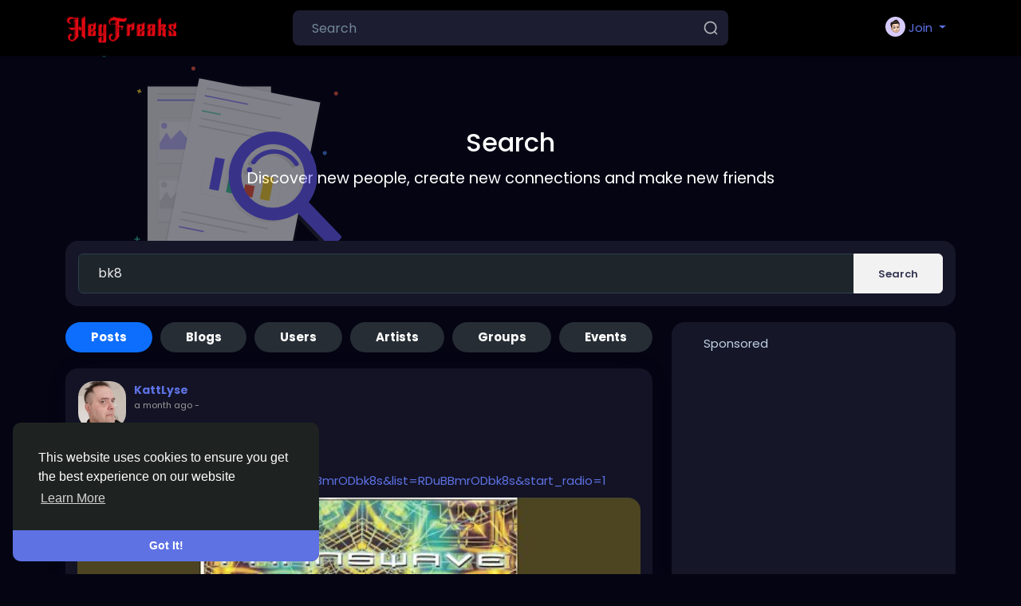

--- FILE ---
content_type: text/html; charset=UTF-8
request_url: https://heyfreaks.com/search/bk8/?theme=default
body_size: 28688
content:
<!doctype html>

<html data-lang="en_uk" >

  <head>

    <meta charset="UTF-8">
    <meta name="viewport" content="width=device-width, initial-scale=1">
    <meta name="generator" content="Sngine">
    <meta name="version" content="4.2.1">

    <!-- Title -->
    <title>Search | HeyFreaks.com</title>
    <!-- Title -->

    <!-- Meta -->
    <meta name="description" content="HeyFreaks.com is a social networking site for gothic industrial culture&mdash;community, expression, music, alt identity. As a member, you will be able to create your own profile, share photos, blogging, create groups, send messages, chat with real people, and many more.">
    <meta name="keywords" content="tiktok, rednote, lemon8, vampirefreaks, facebook for goth, spacehey, dark facebook, Goth social media, goth social network, gothic, meetme, fb for goth, dark fb, horror movies, industrial, gothic dating, vampire freaks, gothic beauty, gothic singles, gothic personals, pastel goth, alternative people, vampire, freaks, gothic pictures, goth magazine, dark poetry, dark writings">
    <!-- Meta -->

    <!-- OG-Meta -->
    <meta property="og:title" content="Search | HeyFreaks.com" />
    <meta property="og:description" content="HeyFreaks.com is a social networking site for gothic industrial culture&mdash;community, expression, music, alt identity. As a member, you will be able to create your own profile, share photos, blogging, create groups, send messages, chat with real people, and many more." />
    <meta property="og:site_name" content="HeyFreaks.com" />
    <meta property="og:image" content="https://heyfreaks.com/content/uploads/photos/2024/06/heyfreaks_272f743e0d5833d4caa18bda8ef0b675.png" />
    <!-- OG-Meta -->

    <!-- Twitter-Meta -->
    <meta name="twitter:card" content="summary_large_image">
    <meta name="twitter:title" content="Search | HeyFreaks.com" />
    <meta name="twitter:description" content="HeyFreaks.com is a social networking site for gothic industrial culture&mdash;community, expression, music, alt identity. As a member, you will be able to create your own profile, share photos, blogging, create groups, send messages, chat with real people, and many more." />
    <meta name="twitter:image" content="https://heyfreaks.com/content/uploads/photos/2024/06/heyfreaks_272f743e0d5833d4caa18bda8ef0b675.png" />
    <!-- Twitter-Meta -->

    <!-- Favicon -->
          <link rel="shortcut icon" href="https://heyfreaks.com/content/uploads/photos/2022/10/gothwire_d8012de7f8fae42175c8e27772c9864a.png" />
        <!-- Favicon -->

    <!-- Fonts [Poppins|Tajawal|Font-Awesome] -->
    <link rel="preconnect" href="https://fonts.googleapis.com">
    <link rel="preconnect" href="https://fonts.gstatic.com" crossorigin>
          <link href="https://fonts.googleapis.com/css?family=Poppins:300,400,500,600,700" rel="stylesheet" crossorigin="anonymous" />
        <link rel="stylesheet" href="https://cdnjs.cloudflare.com/ajax/libs/font-awesome/7.0.1/css/all.min.css" integrity="sha512-2SwdPD6INVrV/lHTZbO2nodKhrnDdJK9/kg2XD1r9uGqPo1cUbujc+IYdlYdEErWNu69gVcYgdxlmVmzTWnetw==" crossorigin="anonymous" referrerpolicy="no-referrer" />
    <!-- Fonts [Poppins|Tajawal|Font-Awesome] -->

    <!-- CSS -->
          <link href="https://heyfreaks.com/node_modules/bootstrap/dist/css/bootstrap.min.css" rel="stylesheet">
      <link href="https://heyfreaks.com/content/themes/default/css/style.min.css?v=4.2.1" rel="stylesheet">
        <!-- CSS -->

    <!-- CSS Customized -->
    <style type="text/css">body.night-mode .header-icon,body.night-mode .header-icon * {color: #b0b3b8 ! important;fill: #b0b3b8 ! important;}body.night-mode .main-icon,body.night-mode .main-icon *,body.night-mode .x-form-tools {color: #b0b3b8 ! important;fill: #b0b3b8 ! important;}/* 

Add here your custom css styles 
Example:
p { text-align: center; color: red; }



*/


.site-stats h3 {
  color: #eee;
  text-shadow: 0 0 6px #8b5cf6;
}

.homepage-player {
  background: rgba(255,255,255,0.05);
  border-radius: 1rem;
  padding: 1rem;
  box-shadow: 0 0 12px rgba(139,92,246,0.3);
}




body.night-mode {
  background-color:#040413;
}
body.night-mode .main-header {
  background:#000000 ;
  box-shadow:0 1px 4px rgba(0,0,0,.2)
}
.page-header {
  background:none;
}
body.night-mode .card {
  background:#161629;
}
body.night-mode .post {
  background: #131325;
}
body.night-mode .post-actions {
  border-color:#1f2127;
}
body.night-mode .posts-filter {
  border-bottom-color:#2b2b2b;
}
body.night-mode .post-media {
  background:#161629;
}
body.night-mode .post-media.list {
  background: #161629;
}
body.night-mode .post-actions .action-btn:hover {
  background:#222238;
}
body.night-mode .post-footer {
  background: #131325;
  border-top-color: #2b2b2b;
}
body.night-mode .reactions-stats>.reactions-stats-item {
  background: #212121;
}
body.night-mode .pg_wrapper a {
  background-color:#131325;
}

body.night-mode .blog-container {
  background:#161629;
}
body.night-mode .blog-wrapper {
  background:#161629;
}

body.night-mode .article-wrapper {
  background:#161629;
}
body.night-mode .main-side-nav a:hover,
body.night-mode .main-side-nav>li.active>a {
  background-color:#222238;
  border-radius:16px;
  color:#fff
}
body.night-mode .publisher {
  background:#1d1d31;
}
body.night-mode .publisher-tools-tab {
  background:#161629;
}
body.night-mode .publisher-tools-tab:hover {
  background:#222238;

}

body.night-mode .publisher-footer-option {
  background:#000;
}
body.night-mode .main-header .search-wrapper .form-control {
  background:#1d1d31;
}
body.night-mode .comment-form textarea {
  background: #1d1e32;
  border: 1px solid #5e72e4;
  border-radius: 8px;
}

body.night-mode .comment-inner {
  background-color:#1d1d31;
}
body.night-mode .lightbox-data {
  background: #16162b;
}

body.night-mode .posts-filter .btn-group .btn, body.night-mode .posts-filter .btn-group .open .btn.dropdown-toggle, body.night-mode .posts-filter .btn-group .btn-default.active, body.night-mode .posts-filter .btn-group .btn-default:active, body.night-mode .posts-filter .btn-group .open .btn-default.dropdown-toggle {
  background: #16162b;
}
body.night-mode .posts-filter .countries-filter {
  background: #16162b;
}

body.night-mode .profile-cover-wrapper {
  background: #161629;
}

body.night-mode .profile-tabs-wrapper {
  background: #161629;
}</style>    <!-- CSS Customized -->

    <!-- Header Custom JavaScript -->
          <script>
        <script async src="https://pagead2.googlesyndication.com/pagead/js/adsbygoogle.js?client=ca-pub-1725521177905160"
     crossorigin="anonymous"></script>

<!-- Default Statcounter code for Heyfreaks.com
https://heyfreaks.com -->
<script type="text/javascript">
var sc_project=11464903; 
var sc_invisible=1; 
var sc_security="144ce042"; 
</script>
<script type="text/javascript"
src="https://www.statcounter.com/counter/counter.js"
async></script>
<noscript><div class="statcounter"><a title="Web Analytics"
href="https://statcounter.com/" target="_blank"><img
class="statcounter"
src="https://c.statcounter.com/11464903/0/144ce042/1/"
alt="Web Analytics"
referrerPolicy="no-referrer-when-downgrade"></a></div></noscript>
<!-- End of Statcounter Code -->
      </script>
        <!-- Header Custom JavaScript -->

    <!-- PWA -->
          <link rel="manifest" href="https://heyfreaks.com/manifest.php">
      <!-- register service worker -->
      <script>
        if ('serviceWorker' in navigator) {
          navigator.serviceWorker.register('/sw.js').then((registration) => {
            console.log('Service Worker registered with scope:', registration.scope);
          }).catch((error) => {
            console.log('Service Worker registration failed:', error);
          });
        }
      </script>
      <!-- register service worker -->
        <!-- PWA -->

    <!-- AgeVerif Checker -->
        <!-- AgeVerif Checker -->

</head>
  <body data-hash-tok="2BKBD" data-hash-pos="5" data-bs-theme="dark"  class="night-mode visitor n_chat " >
      <!-- main wrapper -->
    <div class="main-wrapper">
      
      
      
      <!-- main-header -->
              <div class="main-header" >
          <div class="container">
            <div class="row">

              <div class="col-7 col-md-4 col-lg-3">
                <!-- logo-wrapper -->
                <div class="logo-wrapper" >

                                      <!-- menu-icon -->
                    <a href="#" data-bs-toggle="sg-offcanvas" class="menu-icon d-block d-md-none">
                      <div class="svg-container header-icon" style="width:20px; height:20px; ">

  
    <svg height="384pt" viewBox="0 -53 384 384" width="384pt" xmlns="http://www.w3.org/2000/svg"><path d="m368 154.667969h-352c-8.832031 0-16-7.167969-16-16s7.167969-16 16-16h352c8.832031 0 16 7.167969 16 16s-7.167969 16-16 16zm0 0"/><path d="m368 32h-352c-8.832031 0-16-7.167969-16-16s7.167969-16 16-16h352c8.832031 0 16 7.167969 16 16s-7.167969 16-16 16zm0 0"/><path d="m368 277.332031h-352c-8.832031 0-16-7.167969-16-16s7.167969-16 16-16h352c8.832031 0 16 7.167969 16 16s-7.167969 16-16 16zm0 0"/></svg>
  
</div>                    </a>
                    <!-- menu-icon -->
                  
                  <!-- logo -->
                  <a href="https://heyfreaks.com" class="logo">
                                          <img class="logo-light img-fluid" src="https://heyfreaks.com/content/uploads/photos/2024/04/heyfreaks_d5cbdd536312305d81c4b8b34a0e125c.png" alt="HeyFreaks.com" title="HeyFreaks.com">
                                              <img class="logo-dark img-fluid" src="https://heyfreaks.com/content/uploads/photos/2023/04/heyfreaks_bbce87d80fff749556dc820d490aaeba.png" alt="HeyFreaks.com" title="HeyFreaks.com">
                                                            </a>
                  <!-- logo -->
                </div>
                <!-- logo-wrapper -->
              </div>

              <div class="col-5 col-md-8 col-lg-9">
                <div class="row">
                  <div class="col-md-7 col-lg-8">
                    <!-- search-wrapper -->
                                          <div class="search-wrapper d-none d-md-block">
  <form>
    <input id="search-input" type="text" class="form-control" placeholder='Search' autocomplete="off">
    <div class="search-input-icon">
      <div class="svg-container header-icon" style="width:20px; height:20px; ">

  
    <svg height="512" viewBox="0 0 24 24" width="512" xmlns="http://www.w3.org/2000/svg"><g id="_12" data-name="12"><path d="m21.71 20.29-2.83-2.82a9.52 9.52 0 1 0 -1.41 1.41l2.82 2.83a1 1 0 0 0 1.42 0 1 1 0 0 0 0-1.42zm-17.71-8.79a7.5 7.5 0 1 1 7.5 7.5 7.5 7.5 0 0 1 -7.5-7.5z"/></g></svg>
  
</div>    </div>
    <div id="search-results" class="dropdown-menu dropdown-widget dropdown-search js_dropdown-keepopen">
      <div class="dropdown-widget-header">
        <span class="title">Search Results</span>
      </div>
      <div class="dropdown-widget-body">
        <div class="loader loader_small ptb10"></div>
      </div>
      <a class="dropdown-widget-footer" id="search-results-all" href="https://heyfreaks.com/search/">See All Results</a>
    </div>
      </form>
</div>                                        <!-- search-wrapper -->
                  </div>
                  <div class="col-md-5 col-lg-4">
                    <!-- navbar-wrapper -->
                    <div class="navbar-wrapper">
                      <ul>
                        
                          <li class="dropdown">
                            <a href="#" class="dropdown-toggle user-menu float-end" data-bs-toggle="dropdown" data-display="static">
                              <img src="https://heyfreaks.com/content/themes/default/images/blank_profile_male.png">
                              <span>Join</span>
                            </a>
                            <div class="dropdown-menu dropdown-menu-end">
                              <a class="dropdown-item" href="https://heyfreaks.com/signin">
                                <div class="svg-container main-icon mr10" style="width:20px; height:20px; ">

  
    <svg height="512pt" viewBox="0 0 512 512" width="512pt" xmlns="http://www.w3.org/2000/svg"><path d="m218.667969 240h-202.667969c-8.832031 0-16-7.167969-16-16s7.167969-16 16-16h202.667969c8.832031 0 16 7.167969 16 16s-7.167969 16-16 16zm0 0"/><path d="m138.667969 320c-4.097657 0-8.191407-1.558594-11.308594-4.691406-6.25-6.253906-6.25-16.386719 0-22.636719l68.695313-68.691406-68.695313-68.671875c-6.25-6.253906-6.25-16.386719 0-22.636719s16.382813-6.25 22.636719 0l80 80c6.25 6.25 6.25 16.382813 0 22.636719l-80 80c-3.136719 3.132812-7.234375 4.691406-11.328125 4.691406zm0 0"/><path d="m341.332031 512c-23.53125 0-42.664062-19.136719-42.664062-42.667969v-384c0-18.238281 11.605469-34.515625 28.882812-40.511719l128.171875-42.730468c28.671875-8.789063 56.277344 12.480468 56.277344 40.578125v384c0 18.21875-11.605469 34.472656-28.863281 40.488281l-128.214844 42.753906c-4.671875 1.449219-9 2.089844-13.589844 2.089844zm128-480c-1.386719 0-2.558593.171875-3.816406.554688l-127.636719 42.558593c-4.183594 1.453125-7.210937 5.675781-7.210937 10.21875v384c0 7.277344 7.890625 12.183594 14.484375 10.113281l127.636718-42.558593c4.160157-1.453125 7.210938-5.675781 7.210938-10.21875v-384c0-5.867188-4.777344-10.667969-10.667969-10.667969zm0 0"/><path d="m186.667969 106.667969c-8.832031 0-16-7.167969-16-16v-32c0-32.363281 26.300781-58.667969 58.664062-58.667969h240c8.832031 0 16 7.167969 16 16s-7.167969 16-16 16h-240c-14.699219 0-26.664062 11.96875-26.664062 26.667969v32c0 8.832031-7.167969 16-16 16zm0 0"/><path d="m314.667969 448h-85.335938c-32.363281 0-58.664062-26.304688-58.664062-58.667969v-32c0-8.832031 7.167969-16 16-16s16 7.167969 16 16v32c0 14.699219 11.964843 26.667969 26.664062 26.667969h85.335938c8.832031 0 16 7.167969 16 16s-7.167969 16-16 16zm0 0"/></svg>
  
</div>                                Sign In
                              </a>
                                                              <a class="dropdown-item" href="https://heyfreaks.com/signup">
                                  <div class="svg-container main-icon mr10" style="width:20px; height:20px; ">

  
    <svg xmlns="http://www.w3.org/2000/svg" version="1.1" xmlns:xlink="http://www.w3.org/1999/xlink" xmlns:svgjs="http://svgjs.com/svgjs" width="512" height="512" x="0" y="0" viewBox="0 0 32 32" style="enable-background:new 0 0 512 512" xml:space="preserve" class=""><g><path d="M28 22.5h-3.5V19a1 1 0 0 0-2 0v3.5H19a1 1 0 0 0 0 2h3.5V28a1 1 0 0 0 2 0v-3.5H28a1 1 0 0 0 0-2z" fill="#5e72e4" data-original="#000000" class=""></path><path d="M16 29H6a1 1 0 0 1-1-1 11.013 11.013 0 0 1 11-11 8.025 8.025 0 1 0-4.289-1.258A13.012 13.012 0 0 0 3 28a3 3 0 0 0 3 3h10a1 1 0 0 0 0-2zM10 9a6 6 0 1 1 6 6 6.006 6.006 0 0 1-6-6z" fill="#5e72e4" data-original="#000000" class=""></path></g></svg>
  
</div>                                  Sign Up
                                </a>
                                                                                            <div class="d-block d-md-none">
                                  <div class="dropdown-divider"></div>
                                  <a class="dropdown-item" href="https://heyfreaks.com/search">
                                    <div class="svg-container main-icon mr10" style="width:20px; height:20px; ">

  
    <svg xmlns="http://www.w3.org/2000/svg" version="1.1" xmlns:xlink="http://www.w3.org/1999/xlink" xmlns:svgjs="http://svgjs.com/svgjs" width="512" height="512" x="0" y="0" viewBox="0 0 512 512" style="enable-background:new 0 0 512 512" xml:space="preserve" class=""><g><path d="M141.367 116.518c-7.384-7.39-19.364-7.39-26.748 0-27.416 27.416-40.891 65.608-36.975 104.79.977 9.761 9.2 17.037 18.803 17.037.631 0 1.267-.032 1.898-.095 10.398-1.04 17.983-10.316 16.943-20.707-2.787-27.845 6.722-54.92 26.079-74.278 7.39-7.383 7.39-19.364 0-26.747z" fill="#5e72e4" data-original="#000000" class=""></path><path d="M216.276 0C97.021 0 0 97.021 0 216.276s97.021 216.276 216.276 216.276 216.276-97.021 216.276-216.276S335.53 0 216.276 0zm0 394.719c-98.396 0-178.443-80.047-178.443-178.443S117.88 37.833 216.276 37.833c98.39 0 178.443 80.047 178.443 178.443s-80.047 178.443-178.443 178.443z" fill="#5e72e4" data-original="#000000" class=""></path><path d="M506.458 479.71 368.999 342.252c-7.39-7.39-19.358-7.39-26.748 0-7.39 7.384-7.39 19.364 0 26.748L479.71 506.458A18.848 18.848 0 0 0 493.084 512c4.843 0 9.679-1.847 13.374-5.542 7.389-7.384 7.389-19.364 0-26.748z" fill="#5e72e4" data-original="#000000" class=""></path></g></svg>
  
</div>                                    Search
                                  </a>
                                </div>
                                                                                            <div class="dropdown-divider"></div>
                                                                                                                                                            <div class="dropdown-item pointer js_theme-mode" data-mode="day">
                                    <div class="svg-container main-icon mr10" style="width:20px; height:20px; ">

  
    <svg xmlns="http://www.w3.org/2000/svg" version="1.1" xmlns:xlink="http://www.w3.org/1999/xlink" xmlns:svgjs="http://svgjs.com/svgjs" width="512" height="512" x="0" y="0" viewBox="0 0 24 24" style="enable-background:new 0 0 512 512" xml:space="preserve" class=""><g><g data-name="Layer 2"><g fill="#6ca4ff"><path d="M13 19a6.79 6.79 0 0 1-2.93-.65l-1.94-.92 1.95-.89a5 5 0 0 0 0-9.08l-1.95-.89 1.94-.92A6.79 6.79 0 0 1 13 5a7 7 0 0 1 0 14zm-.1-2a5 5 0 1 0 0-10 7 7 0 0 1 0 10z" fill="#5e72e4" data-original="#6ca4ff"></path><rect width="4" height="2" x="19" y="11" rx="1" fill="#5e72e4" data-original="#6ca4ff"></rect><rect width="4" height="2" x="16" y="5" rx="1" transform="rotate(-45 18.006 6.005)" fill="#5e72e4" data-original="#6ca4ff"></rect><rect width="2" height="4" x="12" y="2" rx="1" fill="#5e72e4" data-original="#6ca4ff"></rect><rect width="2" height="4" x="12" y="18" rx="1" fill="#5e72e4" data-original="#6ca4ff"></rect><rect width="2" height="4" x="17" y="16" rx="1" transform="rotate(-45 17.996 18.01)" fill="#5e72e4" data-original="#6ca4ff"></rect></g><path fill="#5e72e4" d="M8 19A7 7 0 0 1 8 5a6.79 6.79 0 0 1 2.93.65 7 7 0 0 1 0 12.71A6.85 6.85 0 0 1 8 19zM8 7a5 5 0 0 0 0 10 4.78 4.78 0 0 0 2.07-.45 5 5 0 0 0 0-9.09A4.72 4.72 0 0 0 8 7z" data-original="#0554f1" class=""></path><path fill="#5e72e4" d="M7 6h2v12H7z" data-original="#0554f1" class=""></path><path fill="#5e72e4" d="M10.5 6.55A5.82 5.82 0 0 0 8 6v12a5.82 5.82 0 0 0 2.5-.55 6 6 0 0 0 0-10.9z" data-original="#0554f1" class=""></path></g></g></svg>
  
</div>                                    <span class="js_theme-mode-text">Day Mode</span>
                                  </div>
                                                                                          </div>
                          </li>

                                              </ul>
                    </div>
                    <!-- navbar-wrapper -->
                  </div>
                </div>

              </div>
            </div>

          </div>
        </div>
            <!-- main-header -->

      <!-- ads -->
      
  
<!-- ads -->
<!-- page header -->
<div class="page-header">
  <img class="floating-img d-none d-md-block" src="https://heyfreaks.com/content/themes/default/images/headers/undraw_file_searching_duff.svg">
  <div class="circle-2"></div>
  <div class="circle-3"></div>
  <div class="inner">
    <h2>Search</h2>
    <p class="text-xlg">Discover new people, create new connections and make new friends</p>
  </div>
</div>
<!-- page header -->

<!-- page content -->
<div class="container sg-offcanvas" style="margin-top: -45px;">
  <div class="row">

    <!-- side panel -->
    <div class="col-12 d-block d-sm-none sg-offcanvas-sidebar mt30">
      <div class="card main-side-nav-card">
  <div class="card-body with-nav">
    <ul class="main-side-nav">

      <!-- favorites -->
      <li >
                  <a href="https://heyfreaks.com">
            <div class="svg-container main-icon mr10" style="width:24px; height:24px; ">

  
    <svg xmlns="http://www.w3.org/2000/svg" version="1.1" xmlns:xlink="http://www.w3.org/1999/xlink" xmlns:svgjs="http://svgjs.com/svgjs" width="512" height="512" x="0" y="0" viewBox="0 0 442 442" style="enable-background:new 0 0 512 512" xml:space="preserve" class=""><g><path d="M171 336H70c-5.523 0-10 4.477-10 10s4.477 10 10 10h101c5.523 0 10-4.477 10-10s-4.477-10-10-10zM322 336H221c-5.523 0-10 4.477-10 10s4.477 10 10 10h101c5.522 0 10-4.477 10-10s-4.478-10-10-10zM322 86H70c-5.523 0-10 4.477-10 10s4.477 10 10 10h252c5.522 0 10-4.477 10-10s-4.478-10-10-10zM322 136H221c-5.523 0-10 4.477-10 10s4.477 10 10 10h101c5.522 0 10-4.477 10-10s-4.478-10-10-10zM322 186H221c-5.523 0-10 4.477-10 10s4.477 10 10 10h101c5.522 0 10-4.477 10-10s-4.478-10-10-10zM322 236H221c-5.523 0-10 4.477-10 10s4.477 10 10 10h101c5.522 0 10-4.477 10-10s-4.478-10-10-10zM322 286H221c-5.523 0-10 4.477-10 10s4.477 10 10 10h101c5.522 0 10-4.477 10-10s-4.478-10-10-10zM171 286H70c-5.523 0-10 4.477-10 10s4.477 10 10 10h101c5.523 0 10-4.477 10-10s-4.477-10-10-10zM171 136H70c-5.523 0-10 4.477-10 10v101c0 5.523 4.477 10 10 10h101c5.523 0 10-4.477 10-10V146c0-5.523-4.477-10-10-10zm-10 101H80v-81h81v81z" fill="#5e72e4" data-original="#000000"></path><path d="M422 76h-30V46c0-11.028-8.972-20-20-20H20C8.972 26 0 34.972 0 46v320c0 27.57 22.43 50 50 50h342c27.57 0 50-22.43 50-50V96c0-11.028-8.972-20-20-20zm0 290c0 16.542-13.458 30-30 30H50c-16.542 0-30-13.458-30-30V46h352v305c0 13.785 11.215 25 25 25 5.522 0 10-4.477 10-10s-4.478-10-10-10c-2.757 0-5-2.243-5-5V96h30v270z" fill="#5e72e4" data-original="#000000"></path></g></svg>
  
</div>News Feed
          </a>
              </li>

      
      
      
            <!-- favorites -->

      <!-- advertising -->
            <!-- advertising -->

      <!-- explore -->
      <li class="ptb5">
        <small class="text-muted">EXPLORE</small>
      </li>

      
              <li >
          <a href="https://heyfreaks.com/pages">
            <div class="svg-container main-icon mr10" style="width:24px; height:24px; ">

  
    <svg id="Layer_1" enable-background="new 0 0 32 32" height="512" viewBox="0 0 32 32" width="512" xmlns="http://www.w3.org/2000/svg"><path d="m26.9 18.6-2.1-5.2 2.1-5.1c.2-.5 0-1.1-.5-1.3-.1 0-.3 0-.4 0h-9v-2c0-.6-.4-1-1-1h-9v-1c0-.6-.4-1-1-1s-1 .4-1 1v26c0 .6.4 1 1 1s1-.4 1-1v-12h6c0 1.7 1.3 3 3 3h10c.6 0 1-.5 1-1 0-.1 0-.3-.1-.4zm-19.9-3.6v-9h8v9zm9 3c-.6 0-1-.4-1-1h1c.6 0 1-.4 1-1v-7h7.5l-1.7 4.1c-.1.2-.1.5 0 .8l1.7 4.2h-8.5z"/></svg>
  
</div>Artists
          </a>
        </li>
      
              <li >
          <a href="https://heyfreaks.com/groups">
            <div class="svg-container main-icon mr10" style="width:24px; height:24px; ">

  
    <svg xmlns="http://www.w3.org/2000/svg" version="1.1" xmlns:xlink="http://www.w3.org/1999/xlink" xmlns:svgjs="http://svgjs.com/svgjs" width="512" height="512" x="0" y="0" viewBox="0 0 372.483 372.483" style="enable-background:new 0 0 512 512" xml:space="preserve" class=""><g><path d="M372.482 263.045c0-21.796-6.527-42.842-18.877-60.863-8.883-12.962-20.322-23.726-33.578-31.725 15.607-14.78 25.372-35.67 25.372-58.811 0-44.684-36.354-81.038-81.037-81.038-26.496 0-51.316 13.104-66.392 34.615-3.831-.558-7.745-.859-11.729-.859s-7.897.302-11.728.859c-15.077-21.511-39.897-34.615-66.392-34.615-44.684 0-81.038 36.354-81.038 81.038 0 23.141 9.765 44.031 25.373 58.811-13.257 7.998-24.696 18.763-33.578 31.724C6.528 220.203 0 241.249 0 263.045v45.075h78.121v33.755h216.242V308.12h78.12v-45.075h-.001zM264.362 50.609c33.656 0 61.037 27.381 61.037 61.038s-27.381 61.038-61.037 61.038c-.603 0-1.206-.009-1.81-.027.046-.128.084-.259.129-.387a80.237 80.237 0 0 0 2.608-9.087c.049-.22.105-.438.152-.659.181-.836.34-1.68.495-2.526.073-.4.148-.799.215-1.2a81.406 81.406 0 0 0 .547-3.862c.079-.672.156-1.345.219-2.022.064-.691.112-1.383.158-2.076.036-.546.081-1.09.106-1.639.055-1.177.086-2.356.09-3.536 0-.087.007-.172.007-.26 0-.047-.004-.094-.004-.141a82.586 82.586 0 0 0-.091-3.597c-.016-.347-.037-.693-.057-1.039a83.979 83.979 0 0 0-.231-3.03c-.022-.228-.04-.456-.063-.683-3.022-29.209-21.475-54.21-48.095-65.774 11.471-12.887 28.063-20.531 45.625-20.531zm-99.24 37.522c.195-.071.392-.138.587-.208a58.805 58.805 0 0 1 4.273-1.347 60.923 60.923 0 0 1 16.257-2.216 61.173 61.173 0 0 1 17.3 2.516 61.303 61.303 0 0 1 3.247 1.055c.189.067.378.131.566.2 20.413 7.549 35.718 25.716 39.182 47.763l.079.53c.111.747.204 1.5.287 2.255.03.278.062.555.089.834.066.689.115 1.383.159 2.079.018.298.043.595.057.894.042.889.065 1.783.068 2.682 0 .078.005.154.005.232l-.002.109c-.002.87-.028 1.734-.066 2.595-.012.271-.024.542-.04.812-.047.832-.109 1.66-.189 2.482-.031.318-.073.635-.109.952a63.987 63.987 0 0 1-.203 1.591c-.058.411-.116.823-.182 1.232a60.171 60.171 0 0 1-.907 4.486 61.492 61.492 0 0 1-.637 2.42c-.091.319-.176.64-.272.956-.139.46-.289.916-.438 1.372-.12.365-.243.728-.37 1.09-.144.411-.286.823-.438 1.231-.259.693-.531 1.38-.814 2.061-.126.304-.26.605-.391.908a59.694 59.694 0 0 1-.765 1.689l-.093.198c-.095.198-.189.397-.286.595a58.174 58.174 0 0 1-.92 1.793c-.123.23-.242.463-.368.692a61.358 61.358 0 0 1-1.098 1.909c-.146.244-.29.489-.439.73-.4.649-.811 1.291-1.234 1.923-.263.393-.538.778-.81 1.165-.231.328-.461.657-.698.98a62.132 62.132 0 0 1-1.592 2.074c-.336.42-.675.838-1.021 1.249-.215.255-.436.505-.655.756-.36.413-.719.827-1.089 1.23-.22.239-.448.469-.672.705a62.432 62.432 0 0 1-1.846 1.865c-.373.361-.744.723-1.126 1.074-.264.243-.535.479-.804.718a60.414 60.414 0 0 1-2.017 1.718c-.543.442-1.093.875-1.652 1.299-.152.115-.302.232-.455.346-10.16 7.553-22.736 12.03-36.34 12.03-13.605 0-26.183-4.478-36.343-12.033-.15-.112-.297-.227-.446-.34a59.826 59.826 0 0 1-1.659-1.305c-.229-.187-.458-.374-.684-.564a63.729 63.729 0 0 1-1.333-1.155c-.267-.238-.537-.472-.8-.714-.383-.352-.755-.715-1.129-1.076a61.645 61.645 0 0 1-1.852-1.871c-.221-.233-.447-.46-.664-.696-.371-.404-.73-.819-1.09-1.232-.219-.251-.439-.5-.654-.755a63.823 63.823 0 0 1-1.676-2.081c-.317-.41-.63-.823-.937-1.241-.237-.324-.468-.654-.699-.983-.272-.386-.546-.77-.808-1.162a60.8 60.8 0 0 1-1.239-1.93c-.147-.239-.289-.48-.433-.721a60.982 60.982 0 0 1-1.089-1.892c-.129-.235-.251-.474-.378-.71a62.075 62.075 0 0 1-.922-1.798c-.106-.215-.209-.432-.312-.648l-.046-.099a60.047 60.047 0 0 1-.801-1.769c-.123-.283-.248-.565-.366-.849a61.796 61.796 0 0 1-.832-2.106c-.143-.382-.275-.768-.41-1.153a59.594 59.594 0 0 1-.404-1.192c-.141-.432-.283-.864-.415-1.298a59.234 59.234 0 0 1-.558-1.959c-.123-.461-.234-.926-.347-1.39a58.13 58.13 0 0 1-.254-1.097c-.1-.45-.201-.899-.291-1.351a59.653 59.653 0 0 1-.38-2.124c-.062-.384-.116-.769-.171-1.153a60.374 60.374 0 0 1-.219-1.715c-.032-.283-.069-.566-.098-.849a60.987 60.987 0 0 1-.194-2.544c-.014-.245-.025-.49-.036-.735a60.986 60.986 0 0 1-.07-2.745c0-.986.028-1.965.075-2.94.013-.265.035-.528.05-.792.044-.732.097-1.462.167-2.188.024-.253.053-.505.08-.757.086-.786.183-1.568.299-2.345.022-.151.044-.303.068-.454 3.453-22.06 18.761-40.239 39.182-47.793zM47.083 111.647c0-33.656 27.381-61.038 61.038-61.038 17.563 0 34.154 7.645 45.625 20.529-26.629 11.568-45.086 36.581-48.099 65.802-.021.198-.036.397-.055.596a81.183 81.183 0 0 0-.239 3.137c-.018.32-.038.639-.053.96a82.727 82.727 0 0 0-.096 3.77c0 1.276.037 2.549.097 3.821.024.512.066 1.019.099 1.528.049.732.099 1.464.167 2.194.06.649.134 1.294.21 1.939a78.833 78.833 0 0 0 .547 3.878c.073.433.153.865.232 1.297.15.816.303 1.63.477 2.437.058.266.124.53.184.795a80.085 80.085 0 0 0 2.526 8.81c.064.185.12.372.185.556-.603.018-1.207.027-1.809.027-33.655-.001-61.036-27.382-61.036-61.038zm47.805 127.501c-.22.347-.43.7-.646 1.049-.457.738-.91 1.478-1.348 2.225-.245.417-.481.837-.719 1.257a106.539 106.539 0 0 0-1.865 3.416c-.364.697-.719 1.398-1.067 2.101-.219.442-.437.883-.649 1.327-.354.741-.695 1.488-1.032 2.236-.183.407-.371.811-.548 1.22-.39.896-.762 1.799-1.127 2.705-.107.265-.221.527-.325.792a106.116 106.116 0 0 0-1.326 3.553c-.096.273-.182.549-.277.822-.316.918-.624 1.839-.915 2.764-.133.425-.256.852-.384 1.278-.235.784-.466 1.569-.683 2.359-.129.47-.252.941-.375 1.413a98.632 98.632 0 0 0-.568 2.281 107.844 107.844 0 0 0-.822 3.776c-.093.467-.189.934-.276 1.403-.157.846-.298 1.696-.435 2.547-.064.4-.135.798-.195 1.198a107.15 107.15 0 0 0-.497 3.762l-.004.045c-.129 1.145-.24 2.292-.333 3.443H20v-25.075c0-34.258 19.694-65.013 50.548-79.631a80.517 80.517 0 0 0 37.572 9.271c3.92 0 7.852-.29 11.754-.864a82.73 82.73 0 0 0 1.866 2.567c.216.283.44.559.66.839a80.733 80.733 0 0 0 1.935 2.39c.271.321.549.635.825.952a80.407 80.407 0 0 0 2.92 3.181 84.246 84.246 0 0 0 1.793 1.794c.228.221.443.455.673.674-.869.525-1.73 1.063-2.583 1.612-.139.089-.275.183-.413.273-.853.554-1.697 1.12-2.533 1.697-.289.2-.577.402-.865.604-.745.525-1.482 1.059-2.213 1.602-.231.172-.465.34-.694.514-.93.703-1.849 1.419-2.756 2.151-.198.16-.392.325-.59.487a105.209 105.209 0 0 0-2.961 2.515 110.57 110.57 0 0 0-2.096 1.896c-.18.167-.364.331-.543.5a106.62 106.62 0 0 0-2.506 2.438c-.214.215-.423.434-.635.65-.63.643-1.253 1.293-1.868 1.952-.244.262-.488.524-.73.789-.692.756-1.374 1.522-2.045 2.299-.105.122-.214.24-.319.363-.765.893-1.513 1.803-2.251 2.722-.206.256-.407.516-.61.775-.555.705-1.102 1.417-1.64 2.136-.208.278-.417.554-.622.834a111.81 111.81 0 0 0-2.074 2.913 107.357 107.357 0 0 0-2.111 3.208zm3.233 82.728V296.801c0-1.11.021-2.216.062-3.319.013-.363.042-.723.06-1.085.036-.736.07-1.473.124-2.206.033-.445.083-.886.123-1.33.058-.646.11-1.293.182-1.935.053-.47.122-.937.182-1.406.078-.611.151-1.223.241-1.831.073-.484.161-.964.241-1.446.098-.586.189-1.174.299-1.757.093-.493.201-.981.302-1.472.116-.566.227-1.134.354-1.696.112-.496.24-.987.36-1.481.135-.55.264-1.103.409-1.65.132-.497.278-.989.418-1.482.152-.537.3-1.075.462-1.608.151-.496.317-.988.476-1.481.17-.523.335-1.047.514-1.566.17-.491.353-.978.531-1.465.188-.514.372-1.03.569-1.54.188-.485.388-.964.583-1.446.205-.503.407-1.009.621-1.508.207-.481.425-.957.64-1.433.221-.491.44-.984.67-1.47.225-.475.461-.944.694-1.415.238-.48.473-.961.719-1.436.243-.468.496-.93.747-1.393.254-.469.505-.938.767-1.402.26-.46.53-.913.797-1.368.27-.458.538-.917.817-1.371.277-.451.563-.895.848-1.341.286-.447.57-.894.864-1.336s.596-.878.898-1.314c.301-.435.601-.87.909-1.3.31-.432.629-.858.948-1.285.316-.423.631-.846.954-1.263.326-.421.66-.836.994-1.252.331-.412.663-.823 1.001-1.229a92.08 92.08 0 0 1 1.037-1.213c.347-.401.695-.802 1.05-1.198.355-.396.718-.786 1.08-1.176.362-.389.724-.776 1.093-1.158.37-.384.747-.762 1.125-1.139.377-.377.756-.752 1.14-1.123.383-.369.772-.733 1.163-1.096a94.02 94.02 0 0 1 1.185-1.085c.398-.356.8-.707 1.205-1.056.406-.351.815-.7 1.228-1.044a87.18 87.18 0 0 1 1.244-1.014c.421-.338.845-.673 1.273-1.004a102.037 102.037 0 0 1 2.598-1.931 87.936 87.936 0 0 1 4.022-2.714 85.066 85.066 0 0 1 2.787-1.701 89.436 89.436 0 0 1 4.357-2.391c.476-.245.954-.486 1.436-.723.379-.186.762-.366 1.145-.547a80.516 80.516 0 0 0 37.572 9.27 80.513 80.513 0 0 0 37.572-9.27c.38.18.76.359 1.136.543a98.535 98.535 0 0 1 2.933 1.507 89.056 89.056 0 0 1 2.858 1.605 84.334 84.334 0 0 1 2.786 1.701 83.62 83.62 0 0 1 2.711 1.794 82.258 82.258 0 0 1 2.632 1.884 82.487 82.487 0 0 1 2.554 1.972c.42.337.838.676 1.252 1.02.411.342.817.689 1.221 1.038a81.497 81.497 0 0 1 2.388 2.139c.394.366.787.734 1.174 1.107.381.367.756.739 1.129 1.112.38.38.76.761 1.133 1.147.366.38.727.764 1.086 1.15.366.393.731.787 1.089 1.186.352.392.697.789 1.041 1.187.351.405.702.811 1.045 1.223.337.403.666.812.995 1.221.336.418.672.835 1 1.259.322.415.635.836.949 1.257.32.428.64.857.952 1.291.307.427.606.861.905 1.294.303.438.607.876.902 1.32.292.439.574.883.858 1.327.287.449.575.897.854 1.351.276.449.542.905.81 1.359.27.458.542.915.803 1.378.261.462.511.93.764 1.396.252.465.506.929.749 1.398.246.474.48.955.718 1.434.233.471.47.941.695 1.417.23.486.448.977.668 1.467.216.479.435.955.642 1.438.213.495.412.996.616 1.496.198.486.4.97.589 1.46.196.507.379 1.02.566 1.532.179.489.362.976.532 1.469.18.521.346 1.048.516 1.573.159.491.324.98.474 1.475.163.533.31 1.072.463 1.609.14.493.286.984.418 1.481.145.547.274 1.099.409 1.65.121.493.248.985.36 1.481.127.562.237 1.129.354 1.694.101.491.209.98.302 1.474.109.578.199 1.161.297 1.743.081.487.171.971.244 1.461.09.603.162 1.211.24 1.817.061.473.131.943.184 1.418.072.642.124 1.289.182 1.935.04.444.09.885.123 1.33.055.733.088 1.471.124 2.208.018.361.047.721.06 1.083.041 1.103.062 2.209.062 3.319v25.076H98.121zm195.894-33.756a108.426 108.426 0 0 0-.836-7.263c-.057-.381-.125-.759-.186-1.139-.139-.871-.284-1.74-.445-2.606-.085-.456-.178-.91-.269-1.365-.157-.791-.321-1.58-.496-2.366a112.45 112.45 0 0 0-1.273-5.121c-.219-.798-.453-1.592-.691-2.385-.126-.418-.246-.837-.377-1.254-.295-.939-.607-1.873-.928-2.805-.09-.26-.172-.523-.264-.783a106.772 106.772 0 0 0-1.33-3.564c-.1-.253-.209-.503-.311-.756-.369-.917-.747-1.832-1.142-2.74-.175-.403-.36-.801-.54-1.202-.34-.756-.684-1.509-1.042-2.257-.209-.438-.425-.873-.64-1.308a108.105 108.105 0 0 0-1.774-3.435c-.38-.703-.77-1.401-1.166-2.097-.238-.418-.473-.836-.716-1.251-.44-.751-.895-1.494-1.355-2.236-.214-.346-.422-.695-.64-1.038a108.775 108.775 0 0 0-2.113-3.209 112.589 112.589 0 0 0-2.075-2.914c-.204-.278-.412-.553-.618-.829-.541-.723-1.09-1.437-1.647-2.145-.201-.255-.4-.513-.604-.766-.739-.922-1.49-1.834-2.257-2.729-.1-.116-.203-.229-.303-.345a108.121 108.121 0 0 0-4.663-5.062c-.209-.213-.414-.428-.625-.639a109.229 109.229 0 0 0-2.513-2.444c-.175-.165-.355-.325-.531-.489a111.41 111.41 0 0 0-2.107-1.906c-.27-.238-.542-.474-.814-.71a108.283 108.283 0 0 0-2.146-1.804c-.197-.161-.39-.326-.588-.486a107.65 107.65 0 0 0-2.754-2.15c-.232-.175-.468-.345-.701-.518a108.153 108.153 0 0 0-5.584-3.884c-.148-.096-.293-.196-.441-.291-.852-.547-1.71-1.084-2.578-1.608.224-.213.434-.44.655-.656.62-.6 1.229-1.21 1.829-1.83a75.455 75.455 0 0 0 2.919-3.182c.268-.307.537-.612.8-.924a80.581 80.581 0 0 0 1.964-2.426c.21-.268.425-.532.631-.803a83.427 83.427 0 0 0 1.875-2.577c3.902.573 7.834.863 11.754.863a80.502 80.502 0 0 0 37.572-9.271c30.855 14.618 50.548 45.373 50.548 79.631v25.074h-58.464z" fill="#5e72e4" data-original="#000000" class=""></path></g></svg>
  
</div>Groups
          </a>
        </li>
      
              <li >
          <a href="https://heyfreaks.com/events">
            <div class="svg-container main-icon mr10" style="width:24px; height:24px; ">

  
    <svg xmlns="http://www.w3.org/2000/svg" version="1.1" xmlns:xlink="http://www.w3.org/1999/xlink" xmlns:svgjs="http://svgjs.com/svgjs" width="512" height="512" x="0" y="0" viewBox="0 0 512 512" style="enable-background:new 0 0 512 512" xml:space="preserve" class=""><g><path d="M279 364c0 22.056 17.944 40 40 40h47c22.056 0 40-17.944 40-40v-47c0-22.056-17.944-40-40-40h-47c-22.056 0-40 17.944-40 40v47zm40-47h47l.025 46.999L366 364h-47v-47z" fill="#5e72e4" data-original="#000000" class=""></path><circle cx="386" cy="210" r="20" fill="#5e72e4" data-original="#000000" class=""></circle><circle cx="299" cy="210" r="20" fill="#5e72e4" data-original="#000000" class=""></circle><path d="M492 352c11.046 0 20-8.954 20-20V120c0-44.112-35.888-80-80-80h-26V20c0-11.046-8.954-20-20-20s-20 8.954-20 20v20h-91V20c0-11.046-8.954-20-20-20s-20 8.954-20 20v20h-90V20c0-11.046-8.954-20-20-20s-20 8.954-20 20v20H80C35.888 40 0 75.888 0 120v312c0 44.112 35.888 80 80 80h352c44.112 0 80-35.888 80-80 0-11.046-8.954-20-20-20s-20 8.954-20 20c0 22.056-17.944 40-40 40H80c-22.056 0-40-17.944-40-40V120c0-22.056 17.944-40 40-40h25v20c0 11.046 8.954 20 20 20s20-8.954 20-20V80h90v20c0 11.046 8.954 20 20 20s20-8.954 20-20V80h91v20c0 11.046 8.954 20 20 20s20-8.954 20-20V80h26c22.056 0 40 17.944 40 40v212c0 11.046 8.954 20 20 20z" fill="#5e72e4" data-original="#000000" class=""></path><circle cx="125" cy="384" r="20" fill="#5e72e4" data-original="#000000" class=""></circle><circle cx="125" cy="210" r="20" fill="#5e72e4" data-original="#000000" class=""></circle><circle cx="125" cy="297" r="20" fill="#5e72e4" data-original="#000000" class=""></circle><circle cx="212" cy="297" r="20" fill="#5e72e4" data-original="#000000" class=""></circle><circle cx="212" cy="210" r="20" fill="#5e72e4" data-original="#000000" class=""></circle><circle cx="212" cy="384" r="20" fill="#5e72e4" data-original="#000000" class=""></circle></g></svg>
  
</div>Events
          </a>
        </li>
      
              <li >
          <a href="https://heyfreaks.com/reels">
            <div class="svg-container main-icon mr10" style="width:24px; height:24px; ">

  
    <?xml version="1.0" standalone="no"?>
<!DOCTYPE svg PUBLIC "-//W3C//DTD SVG 20010904//EN"
 "http://www.w3.org/TR/2001/REC-SVG-20010904/DTD/svg10.dtd">
<svg version="1.0" xmlns="http://www.w3.org/2000/svg"
 width="512.000000pt" height="512.000000pt" viewBox="0 0 512.000000 512.000000"
 preserveAspectRatio="xMidYMid meet">

<g transform="translate(0.000000,512.000000) scale(0.100000,-0.100000)"
fill="#000000" stroke="none">
<path d="M761 5099 c-356 -75 -636 -342 -733 -699 l-23 -85 0 -1750 0 -1750
23 -90 c30 -119 106 -271 183 -368 121 -152 317 -278 509 -329 l85 -23 1700
-3 c1269 -2 1723 0 1790 9 313 41 585 237 725 524 27 55 60 141 72 190 l23 90
0 1745 0 1745 -23 90 c-78 311 -321 574 -622 675 -153 51 -101 50 -1920 49
-1650 0 -1697 -1 -1789 -20z m817 -779 c183 -247 332 -452 332 -455 0 -3 -351
-5 -780 -5 l-780 0 0 163 c0 171 10 258 39 343 54 161 199 306 364 364 86 30
147 38 328 39 l165 1 332 -450z m1499 20 c173 -234 323 -437 334 -452 l20 -28
-538 0 -538 1 -325 441 c-179 242 -329 447 -333 455 -7 11 78 13 529 11 l537
-3 314 -425z m1196 415 c223 -39 409 -209 472 -431 12 -43 19 -115 22 -262 l5
-202 -452 2 -453 3 -329 445 c-180 244 -328 448 -328 452 0 5 222 8 493 8 374
-1 511 -4 570 -15z m492 -2565 c0 -1425 2 -1359 -55 -1485 -59 -129 -164 -234
-297 -297 -128 -60 -70 -59 -1894 -55 -1497 2 -1669 4 -1716 19 -217 67 -366
215 -429 424 -17 55 -19 142 -21 1374 -2 723 -1 1320 1 1327 4 11 418 13 2208
11 l2203 -3 0 -1315z"/>
<path d="M1930 2889 c-20 -11 -47 -37 -60 -56 l-25 -37 -3 -854 c-2 -852 -2
-855 19 -899 31 -64 91 -97 167 -91 54 4 97 28 772 418 393 227 723 420 734
429 30 26 56 87 56 131 0 50 -30 112 -67 138 -33 23 -1358 789 -1420 821 -55
27 -126 28 -173 0z m723 -723 c218 -127 397 -233 397 -236 0 -5 -779 -459
-852 -497 -5 -2 -8 221 -8 497 l0 500 33 -17 c19 -10 212 -121 430 -247z"/>
</g>
</svg>

  
</div>Reels
          </a>
        </li>
      
      
              <li >
          <a href="https://heyfreaks.com/blogs">
            <div class="svg-container main-icon mr10" style="width:24px; height:24px; ">

  
    <svg xmlns="http://www.w3.org/2000/svg" version="1.1" xmlns:xlink="http://www.w3.org/1999/xlink" xmlns:svgjs="http://svgjs.com/svgjs" width="512" height="512" x="0" y="0" viewBox="0 0 24 24" style="enable-background:new 0 0 512 512" xml:space="preserve" class=""><g><path d="M21.75 5v14A3.75 3.75 0 0 1 18 22.75H6A3.75 3.75 0 0 1 2.25 19V5A3.75 3.75 0 0 1 6 1.25h12A3.75 3.75 0 0 1 21.75 5zm-1.5 0A2.25 2.25 0 0 0 18 2.75H6A2.25 2.25 0 0 0 3.75 5v14A2.25 2.25 0 0 0 6 21.25h12A2.25 2.25 0 0 0 20.25 19z" fill="#5e72e4" data-original="#000000" class=""></path><path d="M12 5.25a.75.75 0 0 1 0 1.5H7a.75.75 0 0 1 0-1.5zM17 9.25a.75.75 0 0 1 0 1.5H7a.75.75 0 0 1 0-1.5zM17 13.25a.75.75 0 0 1 0 1.5H7a.75.75 0 0 1 0-1.5zM17 17.25a.75.75 0 0 1 0 1.5H7a.75.75 0 0 1 0-1.5z" fill="#5e72e4" data-original="#000000" class=""></path></g></svg>
  
</div>Blogs
          </a>
        </li>
      
      
      
      
      
      
              <li >
          <a href="https://heyfreaks.com/forums">
            <div class="svg-container main-icon mr10" style="width:24px; height:24px; ">

  
    <svg xmlns="http://www.w3.org/2000/svg" version="1.1" xmlns:xlink="http://www.w3.org/1999/xlink" xmlns:svgjs="http://svgjs.com/svgjs" width="512" height="512" x="0" y="0" viewBox="0 0 64 64" style="enable-background:new 0 0 512 512" xml:space="preserve" class=""><g><path fill="#5e72e4" d="M20.146 10.457h-1a2 2 0 0 1 0-4h1a2 2 0 0 1 0 4z" data-original="#0cc121"></path><path fill="#5e72e4" d="M13.146 10.457h-4a2 2 0 0 1 0-4h4a2 2 0 0 1 0 4zM43.752 10.457H26.146a2 2 0 0 1 0-4h17.605a2 2 0 0 1 .001 4zM24.2 49.744a2 2 0 0 1-2-2v-9.4a2 2 0 0 1 4 0v9.4a2 2 0 0 1-2 2zM55.4 27.645h-8.502a2 2 0 0 1 0-4H55.4a2 2 0 0 1 0 4zM55.4 52.344h-1.791a2 2 0 0 1 0-4H55.4a2 2 0 0 1 0 4z" data-original="#262626" class=""></path><path fill="#5e72e4" d="M45.144 52.344H26.8a2 2 0 0 1 0-4h18.344a2 2 0 0 1 0 4z" data-original="#262626" class=""></path><path fill="#5e72e4" d="M53.607 57.543c-.357 0-.719-.096-1.045-.295l-8.466-5.201a1.999 1.999 0 1 1 2.094-3.408l8.466 5.201a1.999 1.999 0 0 1-1.049 3.703z" data-original="#262626" class=""></path><path fill="#5e72e4" d="M53.609 57.543a2 2 0 0 1-2-2v-5.199a2 2 0 0 1 4 0v5.199a2 2 0 0 1-2 2zM58 49.744a2 2 0 0 1-2-2v-19.5a2 2 0 0 1 4 0v19.5a2 2 0 0 1-2 2zM26.8 52.344a4.606 4.606 0 0 1-4.6-4.6 2 2 0 0 1 4 0c0 .33.269.6.6.6a2 2 0 0 1 0 4z" data-original="#262626" class=""></path><path fill="#5e72e4" d="M55.4 52.344a2 2 0 0 1 0-4c.331 0 .6-.27.6-.6a2 2 0 0 1 4 0c0 2.535-2.063 4.6-4.6 4.6zM58 30.244a2 2 0 0 1-2-2 .6.6 0 0 0-.6-.6 2 2 0 0 1 0-4c2.536 0 4.6 2.063 4.6 4.6a2 2 0 0 1-2 2zM22 18.457h-8a2 2 0 0 1 0-4h8a2 2 0 0 1 0 4zM30 26.457H14a2 2 0 0 1 0-4h16a2 2 0 0 1 0 4zM43.752 40.344H21.557a2 2 0 0 1 0-4h22.195a2 2 0 0 1 0 4zM46.898 13.604a2 2 0 0 1-2-2c0-.633-.515-1.146-1.146-1.146a2 2 0 0 1 0-4 5.152 5.152 0 0 1 5.146 5.146 2 2 0 0 1-2 2zM6 13.604a2 2 0 0 1-2-2 5.152 5.152 0 0 1 5.146-5.146 2 2 0 0 1 0 4A1.147 1.147 0 0 0 8 11.604c0 1.103-.896 2-2 2zM9.146 40.344A5.153 5.153 0 0 1 4 35.197a2 2 0 0 1 4 0c0 .633.515 1.146 1.146 1.146a2 2 0 0 1 0 4.001z" data-original="#262626" class=""></path><path fill="#5e72e4" d="M43.752 40.344a2 2 0 0 1 0-4c.632 0 1.146-.514 1.146-1.146a2 2 0 0 1 4 0 5.152 5.152 0 0 1-5.146 5.146zM6 37.197a2 2 0 0 1-2-2V11.604a2 2 0 0 1 4 0v23.594a2 2 0 0 1-2 1.999z" data-original="#262626" class=""></path><path fill="#5e72e4" d="M46.898 37.197a2 2 0 0 1-2-2V11.604a2 2 0 0 1 4 0v23.594a1.999 1.999 0 0 1-2 1.999zM11.313 46.635a2 2 0 0 1-2-2v-6.291a2 2 0 0 1 4 0v6.291a2 2 0 0 1-2 2z" data-original="#262626" class=""></path><path fill="#5e72e4" d="M11.314 46.635a1.998 1.998 0 0 1-1.049-3.703l10.244-6.293a1.999 1.999 0 1 1 2.094 3.408L12.359 46.34a2.003 2.003 0 0 1-1.045.295zM11.313 40.344H9.146a2 2 0 0 1 0-4h2.166a2 2 0 0 1 .001 4z" data-original="#262626" class=""></path></g></svg>
  
</div>Forums
          </a>
        </li>
      
      
      
      
              <li >
          <a href="https://heyfreaks.com/merits">
            <div class="svg-container main-icon mr10" style="width:24px; height:24px; ">

  
    <?xml version="1.0" encoding="utf-8"?><!-- Uploaded to: SVG Repo, www.svgrepo.com, Generator: SVG Repo Mixer Tools -->
<svg width="800px" height="800px" viewBox="0 0 24 24" fill="none" xmlns="http://www.w3.org/2000/svg">
<path fill-rule="evenodd" clip-rule="evenodd" d="M12 2.75C6.89137 2.75 2.75 6.89137 2.75 12C2.75 17.1086 6.89137 21.25 12 21.25C17.1086 21.25 21.25 17.1086 21.25 12C21.25 6.89137 17.1086 2.75 12 2.75ZM1.25 12C1.25 6.06294 6.06294 1.25 12 1.25C17.9371 1.25 22.75 6.06294 22.75 12C22.75 17.9371 17.9371 22.75 12 22.75C6.06294 22.75 1.25 17.9371 1.25 12ZM12 8.90049C11.8811 9.07699 11.7345 9.33717 11.5164 9.72853L11.3853 9.96367C11.3755 9.98113 11.3655 9.99937 11.3551 10.0183C11.2465 10.2156 11.099 10.4836 10.8555 10.6685C10.6074 10.8568 10.3082 10.9227 10.0944 10.9697C10.0741 10.9742 10.0545 10.9785 10.0359 10.9827L9.78132 11.0403C9.31615 11.1456 9.02625 11.2129 8.83146 11.281C8.9519 11.462 9.15408 11.701 9.48204 12.0845L9.65557 12.2874C9.66833 12.3024 9.68164 12.3178 9.69537 12.3337C9.84312 12.5047 10.0397 12.7322 10.1305 13.0244C10.2204 13.3135 10.19 13.6126 10.1667 13.8412C10.1645 13.8626 10.1624 13.8833 10.1605 13.9034L10.1343 14.1741C10.0874 14.6577 10.0585 14.9706 10.0593 15.1919C10.2516 15.1238 10.5148 15.0042 10.9166 14.8192L11.1549 14.7095C11.1725 14.7014 11.1908 14.6928 11.21 14.6839C11.4078 14.5913 11.6885 14.4599 12 14.4599C12.3115 14.4599 12.5922 14.5913 12.7901 14.6839C12.8092 14.6928 12.8275 14.7014 12.8451 14.7095L13.0834 14.8192C13.4852 15.0042 13.7484 15.1238 13.9407 15.1919C13.9415 14.9706 13.9126 14.6577 13.8657 14.1741L13.8395 13.9034C13.8376 13.8833 13.8355 13.8626 13.8333 13.8412C13.81 13.6126 13.7796 13.3135 13.8695 13.0244C13.9603 12.7322 14.1569 12.5047 14.3046 12.3337C14.3184 12.3178 14.3317 12.3024 14.3444 12.2874L14.518 12.0845C14.8459 11.701 15.0481 11.462 15.1685 11.281C14.9737 11.2129 14.6838 11.1456 14.2187 11.0403L13.9641 10.9827C13.9455 10.9785 13.9259 10.9742 13.9056 10.9697C13.6918 10.9227 13.3926 10.8568 13.1445 10.6685C12.901 10.4836 12.7535 10.2156 12.6449 10.0183C12.6345 9.99937 12.6245 9.98113 12.6147 9.96367L12.4836 9.72853C12.2655 9.33717 12.1189 9.07699 12 8.90049ZM14.1529 15.2502C14.1541 15.2502 14.1547 15.2503 14.1547 15.2503L14.1529 15.2502ZM9.84533 15.2503C9.84535 15.2503 9.84594 15.2502 9.84706 15.2502L9.84533 15.2503ZM10.8831 7.88484C11.0988 7.60321 11.451 7.25 12 7.25C12.549 7.25 12.9012 7.60321 13.1169 7.88484C13.3245 8.15604 13.5371 8.53751 13.7683 8.9524C13.7768 8.96761 13.7853 8.98287 13.7938 8.99817L13.9249 9.23332C13.9617 9.29934 13.9902 9.35037 14.0155 9.39412C14.0324 9.42352 14.0458 9.44573 14.0565 9.46286C14.0733 9.46751 14.0946 9.47302 14.1219 9.47967C14.1689 9.49111 14.2235 9.50351 14.2952 9.51971L14.5497 9.5773C14.5671 9.58123 14.5844 9.58514 14.6016 9.58905C15.0485 9.69009 15.4657 9.78439 15.7807 9.90852C16.1219 10.043 16.5343 10.2854 16.6932 10.7964C16.8496 11.2992 16.6571 11.7332 16.4626 12.0421C16.2799 12.3323 15.9979 12.662 15.6916 13.0201L15.4844 13.2623C15.4357 13.3193 15.3981 13.3633 15.3662 13.4018C15.3401 13.4334 15.322 13.4562 15.309 13.4734C15.3107 13.5291 15.3179 13.6075 15.3325 13.7587L15.3637 14.0803C15.4102 14.5596 15.4526 14.997 15.4373 15.3415C15.4213 15.6994 15.3369 16.1785 14.9114 16.5015C14.4737 16.8337 13.9847 16.7689 13.6378 16.6695C13.3132 16.5765 12.9231 16.3969 12.5049 16.2042C12.4886 16.1967 12.4724 16.1892 12.4561 16.1817L12.2177 16.072C12.1507 16.0411 12.0994 16.0175 12.0548 15.9979C12.0329 15.9882 12.0149 15.9805 12 15.9744C11.9851 15.9805 11.9671 15.9882 11.9452 15.9979C11.9006 16.0175 11.8493 16.0411 11.7823 16.072L11.5439 16.1817C11.5276 16.1892 11.5114 16.1967 11.4951 16.2042C11.0769 16.3969 10.6868 16.5765 10.3622 16.6695C10.0153 16.7689 9.52629 16.8337 9.08858 16.5015C8.66311 16.1785 8.57866 15.6994 8.56272 15.3415C8.54737 14.997 8.58981 14.5596 8.63631 14.0804L8.66749 13.7587C8.68214 13.6075 8.68928 13.5291 8.69097 13.4734C8.67803 13.4562 8.65995 13.4334 8.63378 13.4018C8.60187 13.3633 8.56431 13.3193 8.51557 13.2623L8.34204 13.0594C8.33081 13.0463 8.3196 13.0332 8.30843 13.0201C8.00207 12.662 7.72006 12.3323 7.53738 12.0421C7.34293 11.7332 7.15045 11.2992 7.3068 10.7964C7.46569 10.2854 7.87805 10.043 8.21935 9.90852C8.53433 9.78439 8.95146 9.69009 9.39837 9.58905C9.41563 9.58514 9.43295 9.58123 9.4503 9.5773L9.70484 9.51971C9.77645 9.50351 9.83113 9.49112 9.87814 9.47967C9.90542 9.47302 9.92669 9.46751 9.94352 9.46287C9.95424 9.44573 9.96756 9.42352 9.98455 9.39412C10.0098 9.35037 10.0383 9.29934 10.0751 9.23332L10.2062 8.99817C10.2147 8.98287 10.2232 8.96761 10.2317 8.95239C10.4629 8.53751 10.6755 8.15603 10.8831 7.88484Z" fill="#1C274C"/>
</svg>
  
</div>Merits
          </a>
        </li>
      
                                                                                <!-- explore -->
    </ul>
  </div>
</div>    </div>
    <!-- side panel -->

    <!-- content panel -->
    <div class="col-12 sg-offcanvas-mainbar">
      <!-- search form -->
      <div class="card">
        <div class="card-body">
          <form class="js_search-form"  data-filter="posts" >
            <div class="form-group mb0">
              <div class="input-group">
                <input type="text" class="form-control" name="query" placeholder='Search'  value="bk8" >
                <button type="submit" name="submit" class="btn btn-light plr30">Search</button>
              </div>
            </div>
          </form>
        </div>
      </div>
      <!-- search form -->

      <div class="row">
        <!-- left panel -->
        <div class="col-lg-8">
          <!-- panel nav -->
                      <ul class="nav nav-pills nav-fill nav-search mb10">
              <li class="nav-item">
                <a class="nav-link rounded-pill active" href="https://heyfreaks.com/search/bk8/posts">
                  <strong>Posts</strong>
                </a>
              </li>
                              <li class="nav-item">
                  <a class="nav-link rounded-pill " href="https://heyfreaks.com/search/bk8/blogs">
                    <strong>Blogs</strong>
                  </a>
                </li>
                            <li class="nav-item">
                <a class="nav-link rounded-pill " href="https://heyfreaks.com/search/bk8/users">
                  <strong>Users</strong>
                </a>
              </li>
                              <li class="nav-item">
                  <a class="nav-link rounded-pill " href="https://heyfreaks.com/search/bk8/pages">
                    <strong>Artists</strong>
                  </a>
                </li>
                                            <li class="nav-item">
                  <a class="nav-link rounded-pill " href="https://heyfreaks.com/search/bk8/groups">
                    <strong>Groups</strong>
                  </a>
                </li>
                                            <li class="nav-item">
                  <a class="nav-link rounded-pill " href="https://heyfreaks.com/search/bk8/events">
                    <strong>Events</strong>
                  </a>
                </li>
                          </ul>
                    <!-- panel nav -->

          <div class="tab-content">

            <div class="tab-pane active">
                              <ul>
                                      <!-- posts -->
                                          <li>  <!-- post -->
    <div class="post 
                 
                 
                            " data-id="118507">

    
    
    
    
    <!-- memory post -->
        <!-- memory post -->

    <!-- post body -->
    <div class="post-body">

      <!-- post top alert -->
            <!-- post top alert -->

      <!-- post header -->
<div class="post-header">

  <!-- post picture -->
  <div class="post-avatar">
          <a class="post-avatar-picture" href="https://heyfreaks.com/KattLyse" style="background-image:url(https://heyfreaks.com/content/uploads/photos/2025/02/heyfreaks_49fa1f3f9846f1a4d7b46290084c0c35_cropped.jpg);">
      </a>
            </div>
  <!-- post picture -->

  <!-- post meta -->
  <div class="post-meta">
    <!-- post menu -->
        <!-- post menu -->

    <!-- post author -->
          <span class="js_user-popover" data-type="user" data-uid="1033">
        <a class="post-author" href="https://heyfreaks.com/KattLyse">KattLyse</a>
      </span>
                    <!-- post author -->

    <!-- post-title -->
    <span class="post-title">
      
          </span>
    <!-- post-title -->

    <!-- post feeling -->
        <!-- post feeling -->

    <!-- post time & location & privacy -->
    <div class="post-time">
      <a href="https://heyfreaks.com/posts/118507" class="js_moment" data-time="2025-12-04 12:06:56">2025-12-04 12:06:56</a>
                          -
                              <i class="fa fa-globe" data-bs-toggle="tooltip" title='Shared with Public'></i>
                                          
          </div>
    <!-- post time & location & privacy -->
  </div>
  <!-- post meta -->
</div>
<!-- post header -->


  
    <!-- post text -->
                  <div class="post-replace">
      <div class="post-text js_readmore" dir="auto">Burn it up for you Love  Billlabong   <br />
<br />
<a href="https://www.youtube.com/watch?v=uBBmrODbk8s&amp;list=RDuBBmrODbk8s&amp;start_radio=1">https://www.youtube.com/watch?v=uBBmrODbk8s&amp;list=RDuBBmrODbk8s&amp;start_radio=1</a></div>
    <div class="post-text-translation x-hidden" dir="auto"></div>
  <div class="post-text-plain x-hidden">Burn it up for you Love  Billlabong   

https://www.youtube.com/watch?v=uBBmrODbk8s&amp;list=RDuBBmrODbk8s&amp;start_radio=1</div>
</div>              <!-- post text -->

    
    
          <div class="mt10 plr15">
                                                        <div class="youtube-player js_youtube-player" data-id="uBBmrODbk8s">
                <img src="https://i.ytimg.com/vi/uBBmrODbk8s/hqdefault.jpg">
                <div class="play"></div>
              </div>
                                    </div>
    
    
    
    
    
    
    
    
    
    
    
    
    
    
    
    
    
    
  

              <!-- post stats -->
        <div class="post-stats clearfix">
          <!-- reactions stats -->
                    <!-- reactions stats -->

          <!-- comments & shares & views & plays & donations -->
          <span class="float-end">
            <!-- comments -->
            <span class="pointer js_comments-toggle">
              <i class="fa fa-comments"></i> 0 Comments
            </span>
            <!-- comments -->

            <!-- shares -->
            <span class="pointer ml10 x-hidden" data-toggle="modal" data-url="posts/who_shares.php?post_id=118507">
              <i class="fa fa-share"></i> 0 Shares
            </span>
            <!-- shares -->

            <!-- views -->
                          <span class="pointer ml10">
                <i class="fa fa-eye"></i> 714 Views
              </span>
                        <!-- views -->

            <!-- video views -->
                                    <!-- video views -->

            <!-- audio views -->
                                    <!-- audio views -->

            <!-- donations -->
                        <!-- donations -->

                      </span>
          <!-- comments & shares & views & plays & donations -->
        </div>
        <!-- post stats -->

        <!-- post actions -->
                <!-- post actions -->
      
    </div>
    <!-- post body -->

    <!-- post footer -->
          <div class="post-footer ">
        <!-- comments -->
        <div class="post-comments">
      <div class="pb10">
      <a href="https://heyfreaks.com/signin">Please log in to like, share and comment!</a>
    </div>
  </div>        <!-- comments -->
      </div>
        <!-- post footer -->

    <!-- post approval -->
        <!-- post approval -->

  </div>
  <!-- post -->
  </li>                                          <li>  <!-- post -->
    <div class="post 
                 
                 
                            " data-id="103625">

    
    
    
    
    <!-- memory post -->
        <!-- memory post -->

    <!-- post body -->
    <div class="post-body">

      <!-- post top alert -->
            <!-- post top alert -->

      <!-- post header -->
<div class="post-header">

  <!-- post picture -->
  <div class="post-avatar">
          <a class="post-avatar-picture" href="https://heyfreaks.com/KattLyse" style="background-image:url(https://heyfreaks.com/content/uploads/photos/2025/02/heyfreaks_49fa1f3f9846f1a4d7b46290084c0c35_cropped.jpg);">
      </a>
            </div>
  <!-- post picture -->

  <!-- post meta -->
  <div class="post-meta">
    <!-- post menu -->
        <!-- post menu -->

    <!-- post author -->
          <span class="js_user-popover" data-type="user" data-uid="1033">
        <a class="post-author" href="https://heyfreaks.com/KattLyse">KattLyse</a>
      </span>
                    <!-- post author -->

    <!-- post-title -->
    <span class="post-title">
      
          </span>
    <!-- post-title -->

    <!-- post feeling -->
        <!-- post feeling -->

    <!-- post time & location & privacy -->
    <div class="post-time">
      <a href="https://heyfreaks.com/posts/103625" class="js_moment" data-time="2024-12-08 07:22:11">2024-12-08 07:22:11</a>
                          -
                              <i class="fa fa-globe" data-bs-toggle="tooltip" title='Shared with Public'></i>
                                          
          </div>
    <!-- post time & location & privacy -->
  </div>
  <!-- post meta -->
</div>
<!-- post header -->


  
    <!-- post text -->
                  <div class="post-replace">
      <div class="post-text js_readmore" dir="auto"><a href="https://www.youtube.com/watch?v=iKjBK8p7tsw">https://www.youtube.com/watch?v=iKjBK8p7tsw</a></div>
    <div class="post-text-translation x-hidden" dir="auto"></div>
  <div class="post-text-plain x-hidden">https://www.youtube.com/watch?v=iKjBK8p7tsw</div>
</div>              <!-- post text -->

    
    
          <div class="mt10 plr15">
                                                        <div class="youtube-player js_youtube-player" data-id="iKjBK8p7tsw">
                <img src="https://i.ytimg.com/vi/iKjBK8p7tsw/hqdefault.jpg">
                <div class="play"></div>
              </div>
                                    </div>
    
    
    
    
    
    
    
    
    
    
    
    
    
    
    
    
    
    
  

              <!-- post stats -->
        <div class="post-stats clearfix">
          <!-- reactions stats -->
                    <!-- reactions stats -->

          <!-- comments & shares & views & plays & donations -->
          <span class="float-end">
            <!-- comments -->
            <span class="pointer js_comments-toggle">
              <i class="fa fa-comments"></i> 0 Comments
            </span>
            <!-- comments -->

            <!-- shares -->
            <span class="pointer ml10 x-hidden" data-toggle="modal" data-url="posts/who_shares.php?post_id=103625">
              <i class="fa fa-share"></i> 0 Shares
            </span>
            <!-- shares -->

            <!-- views -->
                          <span class="pointer ml10">
                <i class="fa fa-eye"></i> 1K Views
              </span>
                        <!-- views -->

            <!-- video views -->
                                    <!-- video views -->

            <!-- audio views -->
                                    <!-- audio views -->

            <!-- donations -->
                        <!-- donations -->

                      </span>
          <!-- comments & shares & views & plays & donations -->
        </div>
        <!-- post stats -->

        <!-- post actions -->
                <!-- post actions -->
      
    </div>
    <!-- post body -->

    <!-- post footer -->
          <div class="post-footer ">
        <!-- comments -->
        <div class="post-comments">
      <div class="pb10">
      <a href="https://heyfreaks.com/signin">Please log in to like, share and comment!</a>
    </div>
  </div>        <!-- comments -->
      </div>
        <!-- post footer -->

    <!-- post approval -->
        <!-- post approval -->

  </div>
  <!-- post -->
  </li>                                          <li>  <!-- post -->
    <div class="post 
                 
                 
                            " data-id="79562">

    
    
    
    
    <!-- memory post -->
        <!-- memory post -->

    <!-- post body -->
    <div class="post-body">

      <!-- post top alert -->
            <!-- post top alert -->

      <!-- post header -->
<div class="post-header">

  <!-- post picture -->
  <div class="post-avatar">
          <a class="post-avatar-picture" href="https://heyfreaks.com/Obsolescence" style="background-image:url(https://heyfreaks.com/content/themes/default/images/blank_profile_male.png);">
      </a>
            </div>
  <!-- post picture -->

  <!-- post meta -->
  <div class="post-meta">
    <!-- post menu -->
        <!-- post menu -->

    <!-- post author -->
          <span class="js_user-popover" data-type="user" data-uid="3615">
        <a class="post-author" href="https://heyfreaks.com/Obsolescence">Obsolescence</a>
      </span>
                    <!-- post author -->

    <!-- post-title -->
    <span class="post-title">
      
          </span>
    <!-- post-title -->

    <!-- post feeling -->
        <!-- post feeling -->

    <!-- post time & location & privacy -->
    <div class="post-time">
      <a href="https://heyfreaks.com/posts/79562" class="js_moment" data-time="2024-04-05 22:43:39">2024-04-05 22:43:39</a>
                          -
                              <i class="fa fa-globe" data-bs-toggle="tooltip" title='Shared with Public'></i>
                                          
          </div>
    <!-- post time & location & privacy -->
  </div>
  <!-- post meta -->
</div>
<!-- post header -->


  
    <!-- post text -->
                  <div class="post-replace">
      <div class="post-text js_readmore" dir="auto">Hanging at the crib tonight. I feel like used ass so I just wanna get hammered and torment the fine people of HF.<br />
<br />
<a href="https://www.youtube.com/watch?v=nsygbK8kNsA">https://www.youtube.com/watch?v=nsygbK8kNsA</a><br />
<br />
</div>
    <div class="post-text-translation x-hidden" dir="auto"></div>
  <div class="post-text-plain x-hidden">Hanging at the crib tonight. I feel like used ass so I just wanna get hammered and torment the fine people of HF.

https://www.youtube.com/watch?v=nsygbK8kNsA

</div>
</div>              <!-- post text -->

    
    
          <div class="mt10 plr15">
                                                        <div class="youtube-player js_youtube-player" data-id="nsygbK8kNsA">
                <img src="https://i.ytimg.com/vi/nsygbK8kNsA/hqdefault.jpg">
                <div class="play"></div>
              </div>
                                    </div>
    
    
    
    
    
    
    
    
    
    
    
    
    
    
    
    
    
    
  

              <!-- post stats -->
        <div class="post-stats clearfix">
          <!-- reactions stats -->
                      <div class="float-start mr10" data-toggle="modal" data-url="posts/who_reacts.php?post_id=79562">
              <div class="reactions-stats">
                                                      <div class="reactions-stats-item">
                      <div class="inline-emoji no_animation">
                        <!-- reaction -->
<div class="emoji">
  <img src="https://heyfreaks.com/content/uploads/photos/2025/09/heyfreaks_2f034374af023882e777ab97ec94f984.png" alt="Dark Love" />
</div>
<!-- reaction -->                      </div>
                    </div>
                                                                        <div class="reactions-stats-item">
                      <div class="inline-emoji no_animation">
                        <!-- reaction -->
<div class="emoji">
  <img src="https://heyfreaks.com/content/uploads/photos/2025/09/heyfreaks_6aa601063560a0b78c10551c75f123b6.png" alt="Goth Vibes" />
</div>
<!-- reaction -->                      </div>
                    </div>
                                                                                                                                                                                                                            <!-- reactions count -->
                <span>
                  2
                </span>
                <!-- reactions count -->
              </div>
            </div>
                    <!-- reactions stats -->

          <!-- comments & shares & views & plays & donations -->
          <span class="float-end">
            <!-- comments -->
            <span class="pointer js_comments-toggle">
              <i class="fa fa-comments"></i> 0 Comments
            </span>
            <!-- comments -->

            <!-- shares -->
            <span class="pointer ml10 x-hidden" data-toggle="modal" data-url="posts/who_shares.php?post_id=79562">
              <i class="fa fa-share"></i> 0 Shares
            </span>
            <!-- shares -->

            <!-- views -->
                          <span class="pointer ml10">
                <i class="fa fa-eye"></i> 1K Views
              </span>
                        <!-- views -->

            <!-- video views -->
                                    <!-- video views -->

            <!-- audio views -->
                                    <!-- audio views -->

            <!-- donations -->
                        <!-- donations -->

                      </span>
          <!-- comments & shares & views & plays & donations -->
        </div>
        <!-- post stats -->

        <!-- post actions -->
                <!-- post actions -->
      
    </div>
    <!-- post body -->

    <!-- post footer -->
          <div class="post-footer ">
        <!-- comments -->
        <div class="post-comments">
      <div class="pb10">
      <a href="https://heyfreaks.com/signin">Please log in to like, share and comment!</a>
    </div>
  </div>        <!-- comments -->
      </div>
        <!-- post footer -->

    <!-- post approval -->
        <!-- post approval -->

  </div>
  <!-- post -->
  </li>                                          <li>  <!-- post -->
    <div class="post 
                 
                 
                            " data-id="64708">

    
    
    
    
    <!-- memory post -->
        <!-- memory post -->

    <!-- post body -->
    <div class="post-body">

      <!-- post top alert -->
            <!-- post top alert -->

      <!-- post header -->
<div class="post-header">

  <!-- post picture -->
  <div class="post-avatar">
          <a class="post-avatar-picture" href="https://heyfreaks.com/Nines_Rodriguez" style="background-image:url(https://heyfreaks.com/content/uploads/photos/2024/01/heyfreaks_ba3fb45722dea9f457dc92544d287d02_cropped.jpg);">
      </a>
            </div>
  <!-- post picture -->

  <!-- post meta -->
  <div class="post-meta">
    <!-- post menu -->
        <!-- post menu -->

    <!-- post author -->
          <span class="js_user-popover" data-type="user" data-uid="561">
        <a class="post-author" href="https://heyfreaks.com/Nines_Rodriguez">Nines_Rodriguez</a>
      </span>
                    <!-- post author -->

    <!-- post-title -->
    <span class="post-title">
      
          </span>
    <!-- post-title -->

    <!-- post feeling -->
        <!-- post feeling -->

    <!-- post time & location & privacy -->
    <div class="post-time">
      <a href="https://heyfreaks.com/posts/64708" class="js_moment" data-time="2023-10-13 07:55:09">2023-10-13 07:55:09</a>
                          -
                              <i class="fa fa-globe" data-bs-toggle="tooltip" title='Shared with Public'></i>
                                          
          </div>
    <!-- post time & location & privacy -->
  </div>
  <!-- post meta -->
</div>
<!-- post header -->


  
    <!-- post text -->
                  <div class="post-replace">
      <div class="post-text js_readmore" dir="auto"><a href="https://heyfreaks.com/search/hashtag/folk_metal">#folk_metal</a> <a href="https://heyfreaks.com/search/hashtag/metal">#metal</a><br />
<a href="https://youtu.be/bG-bK8e0agQ">https://youtu.be/bG-bK8e0agQ</a></div>
    <div class="post-text-translation x-hidden" dir="auto"></div>
  <div class="post-text-plain x-hidden">#folk_metal #metal
https://youtu.be/bG-bK8e0agQ</div>
</div>              <!-- post text -->

    
    
          <div class="mt10 plr15">
                                                        <div class="youtube-player js_youtube-player" data-id="bG-bK8e0agQ">
                <img src="https://i.ytimg.com/vi/bG-bK8e0agQ/hqdefault.jpg">
                <div class="play"></div>
              </div>
                                    </div>
    
    
    
    
    
    
    
    
    
    
    
    
    
    
    
    
    
    
  

              <!-- post stats -->
        <div class="post-stats clearfix">
          <!-- reactions stats -->
                    <!-- reactions stats -->

          <!-- comments & shares & views & plays & donations -->
          <span class="float-end">
            <!-- comments -->
            <span class="pointer js_comments-toggle">
              <i class="fa fa-comments"></i> 0 Comments
            </span>
            <!-- comments -->

            <!-- shares -->
            <span class="pointer ml10 x-hidden" data-toggle="modal" data-url="posts/who_shares.php?post_id=64708">
              <i class="fa fa-share"></i> 0 Shares
            </span>
            <!-- shares -->

            <!-- views -->
                          <span class="pointer ml10">
                <i class="fa fa-eye"></i> 1K Views
              </span>
                        <!-- views -->

            <!-- video views -->
                                    <!-- video views -->

            <!-- audio views -->
                                    <!-- audio views -->

            <!-- donations -->
                        <!-- donations -->

                      </span>
          <!-- comments & shares & views & plays & donations -->
        </div>
        <!-- post stats -->

        <!-- post actions -->
                <!-- post actions -->
      
    </div>
    <!-- post body -->

    <!-- post footer -->
          <div class="post-footer ">
        <!-- comments -->
        <div class="post-comments">
      <div class="pb10">
      <a href="https://heyfreaks.com/signin">Please log in to like, share and comment!</a>
    </div>
  </div>        <!-- comments -->
      </div>
        <!-- post footer -->

    <!-- post approval -->
        <!-- post approval -->

  </div>
  <!-- post -->
  </li>                                          <li>  <!-- post -->
    <div class="post 
                 
                 
                            " data-id="5564">

    
    
    
    
    <!-- memory post -->
        <!-- memory post -->

    <!-- post body -->
    <div class="post-body">

      <!-- post top alert -->
            <!-- post top alert -->

      <!-- post header -->
<div class="post-header">

  <!-- post picture -->
  <div class="post-avatar">
          <a class="post-avatar-picture" href="https://heyfreaks.com/Nines_Rodriguez" style="background-image:url(https://heyfreaks.com/content/uploads/photos/2024/01/heyfreaks_ba3fb45722dea9f457dc92544d287d02_cropped.jpg);">
      </a>
            </div>
  <!-- post picture -->

  <!-- post meta -->
  <div class="post-meta">
    <!-- post menu -->
        <!-- post menu -->

    <!-- post author -->
          <span class="js_user-popover" data-type="user" data-uid="561">
        <a class="post-author" href="https://heyfreaks.com/Nines_Rodriguez">Nines_Rodriguez</a>
      </span>
                    <!-- post author -->

    <!-- post-title -->
    <span class="post-title">
      
          </span>
    <!-- post-title -->

    <!-- post feeling -->
        <!-- post feeling -->

    <!-- post time & location & privacy -->
    <div class="post-time">
      <a href="https://heyfreaks.com/posts/5564" class="js_moment" data-time="2021-09-08 10:05:43">2021-09-08 10:05:43</a>
                          -
                              <i class="fa fa-globe" data-bs-toggle="tooltip" title='Shared with Public'></i>
                                          
          </div>
    <!-- post time & location & privacy -->
  </div>
  <!-- post meta -->
</div>
<!-- post header -->


  
    <!-- post text -->
                  <div class="post-replace">
      <div class="post-text js_readmore" dir="auto"><a href="https://youtu.be/Bk8s7Hydd-M">https://youtu.be/Bk8s7Hydd-M</a></div>
    <div class="post-text-translation x-hidden" dir="auto"></div>
  <div class="post-text-plain x-hidden">https://youtu.be/Bk8s7Hydd-M</div>
</div>              <!-- post text -->

    
    
          <div class="mt10 plr15">
                                                        <div class="youtube-player js_youtube-player" data-id="Bk8s7Hydd-M">
                <img src="https://i.ytimg.com/vi/Bk8s7Hydd-M/hqdefault.jpg">
                <div class="play"></div>
              </div>
                                    </div>
    
    
    
    
    
    
    
    
    
    
    
    
    
    
    
    
    
    
  

              <!-- post stats -->
        <div class="post-stats clearfix">
          <!-- reactions stats -->
                    <!-- reactions stats -->

          <!-- comments & shares & views & plays & donations -->
          <span class="float-end">
            <!-- comments -->
            <span class="pointer js_comments-toggle">
              <i class="fa fa-comments"></i> 0 Comments
            </span>
            <!-- comments -->

            <!-- shares -->
            <span class="pointer ml10 x-hidden" data-toggle="modal" data-url="posts/who_shares.php?post_id=5564">
              <i class="fa fa-share"></i> 0 Shares
            </span>
            <!-- shares -->

            <!-- views -->
                          <span class="pointer ml10">
                <i class="fa fa-eye"></i> 1K Views
              </span>
                        <!-- views -->

            <!-- video views -->
                                    <!-- video views -->

            <!-- audio views -->
                                    <!-- audio views -->

            <!-- donations -->
                        <!-- donations -->

                      </span>
          <!-- comments & shares & views & plays & donations -->
        </div>
        <!-- post stats -->

        <!-- post actions -->
                <!-- post actions -->
      
    </div>
    <!-- post body -->

    <!-- post footer -->
          <div class="post-footer ">
        <!-- comments -->
        <div class="post-comments">
      <div class="pb10">
      <a href="https://heyfreaks.com/signin">Please log in to like, share and comment!</a>
    </div>
  </div>        <!-- comments -->
      </div>
        <!-- post footer -->

    <!-- post approval -->
        <!-- post approval -->

  </div>
  <!-- post -->
  </li>                                        <!-- posts -->
                                  </ul>

                                          </div>

          </div>
        </div>
        <!-- left panel -->

        <!-- right panel -->
        <div class="col-lg-4">
                    
      <!-- ads -->
          <div class="card">
        <div class="card-header bg-transparent">
          <i class="fa fa-bullhorn fa-fw mr5 yellow"></i>Sponsored
        </div>
        <div class="card-body"><script async src="https://pagead2.googlesyndication.com/pagead/js/adsbygoogle.js?client=ca-pub-1725521177905160"
     crossorigin="anonymous"></script>
<!-- HeyFreaks.com: Responsive -->
<ins class="adsbygoogle"
     style="display:block"
     data-ad-client="ca-pub-1725521177905160"
     data-ad-slot="1554968364"
     data-ad-format="auto"
     data-full-width-responsive="true"></ins>
<script>
     (adsbygoogle = window.adsbygoogle || []).push({});
</script></div>
      </div>
          <div class="card">
        <div class="card-header bg-transparent">
          <i class="fa fa-bullhorn fa-fw mr5 yellow"></i>Sponsored
        </div>
        <div class="card-body"><script async src="https://pagead2.googlesyndication.com/pagead/js/adsbygoogle.js?client=ca-pub-1725521177905160"
     crossorigin="anonymous"></script>
<!-- HeyFreaks.com: Responsive -->
<ins class="adsbygoogle"
     style="display:block"
     data-ad-client="ca-pub-1725521177905160"
     data-ad-slot="1554968364"
     data-ad-format="auto"
     data-full-width-responsive="true"></ins>
<script>
     (adsbygoogle = window.adsbygoogle || []).push({});
</script></div>
      </div>
        <!-- ads -->
  
                  </div>
        <!-- right panel -->
      </div>
    </div>
    <!-- content panel -->

  </div>
</div>
<!-- page content -->

<!-- ads -->

  
<!-- ads -->

  <!-- footer links -->
<div class="container">
  <div class="row footer ">
    <div class="col-sm-6 dropdown">
      <span class="mr5">&copy; 2026 HeyFreaks.com</span>
      <!-- language -->
      <a href="#" class="language-dropdown" data-bs-toggle="dropdown">
        <img width="16" height="16" class="mr10" src="https://heyfreaks.com/content/uploads/photos/2025/08/heyfreaks_50e2a48888d1d41223ce464e264e2a92.png">
        <span>English</span>
      </a>
      <div class="dropdown-menu">
        <div class="js_scroller">
                      <a class="dropdown-item" href="?lang=en_uk">
              <img width="16" height="16" class="mr10" src="https://heyfreaks.com/content/uploads/photos/2025/08/heyfreaks_50e2a48888d1d41223ce464e264e2a92.png">English
            </a>
                      <a class="dropdown-item" href="?lang=ar_sa">
              <img width="16" height="16" class="mr10" src="https://heyfreaks.com/content/uploads/flags/ar_sa.png">Arabic
            </a>
                      <a class="dropdown-item" href="?lang=fr_fr">
              <img width="16" height="16" class="mr10" src="https://heyfreaks.com/content/uploads/flags/fr_fr.png">French
            </a>
                      <a class="dropdown-item" href="?lang=es_es">
              <img width="16" height="16" class="mr10" src="https://heyfreaks.com/content/uploads/flags/es_es.png">Spanish
            </a>
                      <a class="dropdown-item" href="?lang=pt_pt">
              <img width="16" height="16" class="mr10" src="https://heyfreaks.com/content/uploads/flags/pt_pt.png">Portuguese
            </a>
                      <a class="dropdown-item" href="?lang=de_de">
              <img width="16" height="16" class="mr10" src="https://heyfreaks.com/content/uploads/flags/de_de.png">Deutsch
            </a>
                      <a class="dropdown-item" href="?lang=tr_tr">
              <img width="16" height="16" class="mr10" src="https://heyfreaks.com/content/uploads/flags/tr_tr.png">Turkish
            </a>
                      <a class="dropdown-item" href="?lang=nl_nl">
              <img width="16" height="16" class="mr10" src="https://heyfreaks.com/content/uploads/flags/nl_nl.png">Dutch
            </a>
                      <a class="dropdown-item" href="?lang=it_it">
              <img width="16" height="16" class="mr10" src="https://heyfreaks.com/content/uploads/flags/it_it.png">Italiano
            </a>
                      <a class="dropdown-item" href="?lang=ru_ru">
              <img width="16" height="16" class="mr10" src="https://heyfreaks.com/content/uploads/flags/ru_ru.png">Russian
            </a>
                      <a class="dropdown-item" href="?lang=ro_ro">
              <img width="16" height="16" class="mr10" src="https://heyfreaks.com/content/uploads/flags/ro_ro.png">Romaian
            </a>
                      <a class="dropdown-item" href="?lang=pt_br">
              <img width="16" height="16" class="mr10" src="https://heyfreaks.com/content/uploads/flags/pt_br.png">Portuguese (Brazil)
            </a>
                      <a class="dropdown-item" href="?lang=el_gr">
              <img width="16" height="16" class="mr10" src="https://heyfreaks.com/content/uploads/flags/el_gr.png">Greek
            </a>
                  </div>
      </div>
      <!-- language -->
    </div>

    <div class="col-sm-6 links">
                                                      <a class="pl10"  href="https://heyfreaks.com/static/terms">
              Terms
            </a>
                                        <a class="pl10"  href="https://heyfreaks.com/static/privacy">
              Privacy
            </a>
                                      <a class="pl10" href="https://heyfreaks.com/contacts">
          Contact Us
        </a>
                    <a class="pl10" href="https://heyfreaks.com/support">
          Support Center
        </a>
                    <a class="pl10" href="https://heyfreaks.com/directory">
          Directory
        </a>
          </div>
  </div>
</div>
<!-- footer links -->
</div>
<!-- main wrapper -->

<!-- Dependencies CSS [Twemoji-Awesome] -->
<link rel="stylesheet" href="https://cdn.jsdelivr.net/gh/SebastianAigner/twemoji-amazing/twemoji-amazing.css">
<!-- Dependencies CSS [Twemoji-Awesome] -->

<!-- JS Files -->
<!-- Initialize --><script>/* initialize vars */var site_title = "HeyFreaks.com";var site_path = "https://heyfreaks.com";var ajax_path = site_path + "/includes/ajax/";var uploads_path = "https://heyfreaks.com/content/uploads";var current_page = "search";var system_debugging_mode = false;var smooth_infinite_scroll = true;var newsfeed_results = "10";/* language */var system_langauge_dir = "ltr";var system_langauge_code = "en";/* datetime */var system_datetime_format = 'MM/DD/YYYY HH:mm';/* theme */var theme_mode_night = true;var theme_dir_rtl = false;/* payments */var currency = "USD";var stripe_key = "";var stripe_payment_element_enabled = false;var twocheckout_merchant_code = "";var twocheckout_publishable_key = "";var razorpay_key = "";var shift4_key = "";var cashfree_mode = "sandbox";var epayco_key = "";var epayco_test = true;/* features */var adblock_detector = false;var location_finder = false;var desktop_infinite_scroll = true;var mobile_infinite_scroll = false;var fluid_videos_enabled = false;var auto_play_videos = true;var disable_yt_player = false;</script><script>/* i18n for JS */var __ = [];__['Ask something'] = `Ask something`;__['Add Friend'] = `Add Friend`;__['Friends'] = `Friends`;__['Sent'] = `Sent`;__['Following'] = `Following`;__['Follow'] = `Follow`;__['Pending'] = `Pending`;__['Remove'] = `Remove`;__['Error'] = `Error`;__['Loading'] = `Loading`;__['Like'] = `Like`;__['Unlike'] = `Unlike`;__['React'] = `React`;__['Joined'] = `Joined`;__['Join'] = `Join`;__['Remove Admin'] = `Remove Admin`;__['Make Admin'] = `Make Admin`;__['Going'] = `Going`;__['Interested'] = `Interested`;__['Delete'] = `Delete`;__['Delete Cover'] = `Delete Cover`;__['Delete Picture'] = `Delete Picture`;__['Delete Post'] = `Delete Post`;__['Delete Comment'] = `Delete Comment`;__['Delete Conversation'] = `Delete Conversation`;__['Block User'] = `Block User`;__['Unblock User'] = `Unblock User`;__['Mark as Available'] = `Mark as Available`;__['Mark as Sold'] = `Mark as Sold`;__['Save Post'] = `Save Post`;__['Unsave Post'] = `Unsave Post`;__['Boost Post'] = `Boost Post`;__['Unboost Post'] = `Unboost Post`;__['Pin Post'] = `Pin Post`;__['Unpin Post'] = `Unpin Post`;__['For Everyone'] = `For Everyone`;__['For Subscribers Only'] = `For Subscribers Only`;__['Verify'] = `Verify`;__['Decline'] = `Decline`;__['Boost'] = `Boost`;__['Unboost'] = `Unboost`;__['Mark as Paid'] = `Mark as Paid`;__['Read more'] = `Read more`;__['Read less'] = `Read less`;__['Turn On Active Status'] = `Turn On Active Status`;__['Turn Off Active Status'] = `Turn Off Active Status`;__['Monthly Average'] = `Monthly Average`;__['PayIn Methods'] = `PayIn Methods`;__['PayIn Types'] = `PayIn Types`;__['Commissions Types'] = `Commissions Types`;__['Packages'] = `Packages`;__['Jan'] = `Jan`;__['Feb'] = `Feb`;__['Mar'] = `Mar`;__['Apr'] = `Apr`;__['May'] = `May`;__['Jun'] = `Jun`;__['Jul'] = `Jul`;__['Aug'] = `Aug`;__['Sep'] = `Sep`;__['Oct'] = `Oct`;__['Nov'] = `Nov`;__['Dec'] = `Dec`;__['Users'] = `Users`;__['Pages'] = `Artists`;__['Groups'] = `Groups`;__['Events'] = `Events`;__['Posts'] = `Posts`;__['Translated'] = `Translated`;__['Are you sure you want to delete this?'] = `Are you sure you want to delete this?`;__['Are you sure you want to remove your cover photo?'] = `Are you sure you want to remove your cover photo?`;__['Are you sure you want to remove your profile picture?'] = `Are you sure you want to remove your profile picture?`;__['Are you sure you want to delete this post?'] = `Are you sure you want to delete this post?`;__['Are you sure you want to delete this comment?'] = `Are you sure you want to delete this comment?`;__['Are you sure you want to delete this conversation?'] = `Are you sure you want to delete this conversation?`;__['Are you sure you want to block this user?'] = `Are you sure you want to block this user?`;__['Are you sure you want to unblock this user?'] = `Are you sure you want to unblock this user?`;__['Are you sure you want to delete your account?'] = `Are you sure you want to delete your account?`;__['Are you sure you want to verify this request?'] = `Are you sure you want to verify this request?`;__['Are you sure you want to decline this request?'] = `Are you sure you want to decline this request?`;__['Are you sure you want to approve this request?'] = `Are you sure you want to approve this request?`;__['Are you sure you want to do this?'] = `Are you sure you want to do this?`;__['Factory Reset'] = `Factory Reset`;__['Reset API Key'] = `Reset API Key`;__['Reset JWT Key'] = `Reset JWT Key`;__['Are you sure you want to reset your website?'] = `Are you sure you want to reset your website?`;__['Are you sure you want to reset your API key?'] = `Are you sure you want to reset your API key?`;__['Are you sure you want to reset your JWT key?'] = `Are you sure you want to reset your JWT key?`;__['There is something that went wrong!'] = `There is something that went wrong!`;__['There is no more data to show'] = `There is no more data to show`;__['This website uses cookies to ensure you get the best experience on our website'] = `This website uses cookies to ensure you get the best experience on our website`;__['Got It!'] = `Got It!`;__['Learn More'] = `Learn More`;__['No result found'] = `No result found`;__['Turn on Commenting'] = `Turn on Commenting`;__['Turn off Commenting'] = `Turn off Commenting`;__['Day Mode'] = `Day Mode`;__['Night Mode'] = `Night Mode`;__['Message'] = `Message`;__['You haved poked'] = `You haved poked`;__['Touch to unmute'] = `Touch to unmute`;__['Press space to see next'] = `Press space to see next`;__['Visit link'] = `Visit link`;__['ago'] = `ago`;__['hour'] = `hour`;__['hours'] = `hours`;__['minute'] = `minute`;__['minutes'] = `minutes`;__['from now'] = `from now`;__['seconds'] = `seconds`;__['yesterday'] = `yesterday`;__['tomorrow'] = `tomorrow`;__['days'] = `days`;__['Seen by'] = `Seen by`;__['Ringing'] = `Ringing`;__['is Offline'] = `is Offline`;__['is Busy'] = `is Busy`;__['No Answer'] = `No Answer`;__['You can not connect to this user'] = `You can not connect to this user`;__['You have an active call already'] = `You have an active call already`;__['Declined the call'] = `Declined the call`;__['Connection has been lost'] = `Connection has been lost`;__['You must fill in all of the fields'] = `You must fill in all of the fields`;__['Hide from Timeline'] = `Hide from Timeline`;__['Allow on Timeline'] = `Allow on Timeline`;__['Are you sure you want to hide this post from your profile timeline? It may still appear in other places like newsfeed and search results'] = `Are you sure you want to hide this post from your profile timeline? It may still appear in other places like newsfeed and search results`;__['Total'] = `Total`;__['Stop Campaign'] = `Stop Campaign`;__['Resume Campaign'] = `Resume Campaign`;__['Sorry, WebRTC is not available in your browser'] = `Sorry, WebRTC is not available in your browser`;__['Not able to connect, Try again later!'] = `Not able to connect, Try again later!`;__['You are ready to Go Live now'] = `You are ready to Go Live now`;__['Getting permissions failed'] = `Getting permissions failed`;__['Going Live'] = `Going Live`;__['You are live now'] = `You are live now`;__['You are offline now'] = `You are offline now`;__['Online'] = `Online`;__['Offline'] = `Offline`;__['Video Muted'] = `Video Muted`;__['Audio Muted'] = `Audio Muted`;__['Live Ended'] = `Live Ended`;__['Try Package'] = `Try Package`;__['Are you sure you want to subscribe to this free package?'] = `Are you sure you want to subscribe to this free package?`;__['Sneak Peak'] = `Sneak Peak`;__['Are you sure you want to subscribe to this free plan?'] = `Are you sure you want to subscribe to this free plan?`;__['Processing'] = `Processing`;__['Your video is being processed, We will let you know when it is ready!'] = `Your video is being processed, We will let you know when it is ready!`;__['Under Review'] = `Under Review`;__['Your post is under review now, We will let you know when it is ready!'] = `Your post is under review now, We will let you know when it is ready!`;__['Payment Confirmation'] = `Payment Confirmation`;__['This message will cost you'] = `This message will cost you`;__['This call will cost you'] = `This call will cost you`;__['Login As'] = `Login As`;__['Are you sure you want to login as this user?'] = `Are you sure you want to login as this user?`;__['Are you sure you want to switch back to your account?'] = `Are you sure you want to switch back to your account?`;__['Your video is too short, it must be at least'] = `Your video is too short, it must be at least`;__['Your video is too long, it must be at most'] = `Your video is too long, it must be at most`;/* i18n for DataTables */__['Processing...'] = `Processing...`;__['Search:'] = `Search:`;__['Show _MENU_ entries'] = `Show _MENU_ entries`;__['Showing _START_ to _END_ of _TOTAL_ entries'] = `Showing _START_ to _END_ of _TOTAL_ entries`;__['Showing 0 to 0 of 0 entries'] = `Showing 0 to 0 of 0 entries`;__['(filtered from _MAX_ total entries)'] = `(filtered from _MAX_ total entries)`;__['Loading...'] = `Loading...`;__['No matching records found'] = `No matching records found`;__['No data available in table'] = `No data available in table`;__['First'] = `First`;__['Previous'] = `Previous`;__['Next'] = `Next`;__['Last'] = `Last`;__[': activate to sort column ascending'] = `: activate to sort column ascending`;__[': activate to sort column descending'] = `: activate to sort column descending`;/* i18n for OneSignal */__['Subscribe to notifications'] = `Subscribe to notifications`;__['You are subscribed to notifications'] = `You are subscribed to notifications`;__['You have blocked notifications'] = `You have blocked notifications`;__['Click to subscribe to notifications'] = `Click to subscribe to notifications`;__['Thanks for subscribing!'] = `Thanks for subscribing!`;__['You are subscribed to notifications'] = `You are subscribed to notifications`;__['You will not receive notifications again'] = `You will not receive notifications again`;__['Manage Site Notifications'] = `Manage Site Notifications`;__['SUBSCRIBE'] = `SUBSCRIBE`;__['UNSUBSCRIBE'] = `UNSUBSCRIBE`;__['Unblock Notifications'] = `Unblock Notifications`;__['Follow these instructions to allow notifications:'] = `Follow these instructions to allow notifications:`;/* i18n for Video Player */__['Play'] = `Play`;__['Pause'] = `Pause`;__['Mute'] = `Mute`;__['Unmute'] = `Unmute`;__['Current Time'] = `Current Time`;__['Duration'] = `Duration`;__['Remaining Time'] = `Remaining Time`;__['Fullscreen'] = `Fullscreen`;__['Picture-in-Picture'] = `Picture-in-Picture`;/* i18n for Highcharts.js */__['View Fullscreen'] = `View Fullscreen`;__['Print Chart'] = `Print Chart`;__['Download PNG'] = `Download PNG`;__['Download JPEG'] = `Download JPEG`;__['Download PDF'] = `Download PDF`;__['Download SVG vector image'] = `Download SVG vector image`;__['Chart context menu'] = `Chart context menu`;</script><!-- Initialize --><!-- Dependencies Libs [Bootstrap|jQuery|jQueryUI] --><script src="https://heyfreaks.com/node_modules/bootstrap/dist/js/bootstrap.bundle.min.js"></script><script src="https://cdnjs.cloudflare.com/ajax/libs/jquery/3.7.1/jquery.min.js"></script><script src="https://cdnjs.cloudflare.com/ajax/libs/jqueryui/1.14.1/jquery-ui.min.js"></script><script src="https://heyfreaks.com/node_modules/@benmajor/jquery-touch-events/src/jquery.mobile-events.min.js"></script><!-- Dependencies Libs [Bootstrap|jQuery|jQueryUI] --><!-- Dependencies Plugins --><script src="https://heyfreaks.com/node_modules/mustache/mustache.min.js" defer></script><script src="https://heyfreaks.com/node_modules/jquery-form/dist/jquery.form.min.js" defer></script><script src="https://heyfreaks.com/node_modules/jquery-inview/jquery.inview.min.js" defer></script><script src="https://heyfreaks.com/node_modules/autosize/dist/autosize.min.js" defer></script><script src="https://heyfreaks.com/node_modules/readmore-js/readmore.min.js" defer></script><script src="https://heyfreaks.com/node_modules/moment/min/moment-with-locales.min.js" defer></script><script src="https://cdn.plyr.io/3.8.3/plyr.js" defer></script><script src="https://cdn.jsdelivr.net/npm/hls.js@latest" defer></script><link rel="stylesheet" href="https://cdn.plyr.io/3.7.8/plyr.css" defer /><script src="https://heyfreaks.com/node_modules/jquery-fracs/dist/jquery.fracs.min.js" defer></script><!-- Dependencies Plugins --><!-- System [JS] --><script src="https://heyfreaks.com/includes/assets/js/core/core.js?v=4.2.1-1765717874" defer></script><script src="https://heyfreaks.com/includes/assets/js/core/login.js?v=4.2.1-1760763286" defer></script><!-- System [JS] --><!-- Cookies Policy --><script src="//cdnjs.cloudflare.com/ajax/libs/cookieconsent2/3.0.3/cookieconsent.min.js" defer></script><link rel="stylesheet" type="text/css" href="//cdnjs.cloudflare.com/ajax/libs/cookieconsent2/3.0.3/cookieconsent.min.css" /><script>window.addEventListener("load", function() {window.cookieconsent.initialise({"palette": {"popup": {"background": "#1e2321","text": "#fff"},"button": {"background": "#5e72e4"}},"theme": "edgeless","position": "bottom-left","content": {"message": __['This website uses cookies to ensure you get the best experience on our website'],"dismiss": __['Got It!'],"link": __['Learn More'],"href": site_path + "/static/privacy"}})});</script><!-- Cookies Policy --><!-- OneSignal Notifications --><!-- OneSignal Notifications --><!-- Mouse Right Click Disabled --><!-- Mouse Right Click Disabled --><!-- JS Files -->

<!-- JS Templates -->
<!-- Toasts --><div class="toast-container p-3 bottom-0 start-0 fixed-bottom"></div><!-- Toasts --><!-- Modals --><div id="modal" class="modal fade"><div class="modal-dialog"><div class="modal-content"><div class="modal-body"><div class="loader pt10 pb10"></div></div></div></div></div><script id="modal-login" type="text/template"><div class="modal-header"><h6 class="modal-title">Not Logged In</h6></div><div class="modal-body"><p>Please log in to continue</p></div><div class="modal-footer"><a class="btn btn-primary" href="https://heyfreaks.com/signin">Login</a></div></script><script id="modal-message" type="text/template"><div class="modal-header"><h6 class="modal-title">{{title}}</h6><button type="button" class="btn-close" data-bs-dismiss="modal" aria-label="Close"></button></div><div class="modal-body"><p>{{{message}}}</p></div></script><script id="modal-success" type="text/template"><div class="modal-body text-center" style="padding: 50px;"><div class="svg-container main-icon mb20" style="width:60px; height:60px; ">

  
    <svg xmlns="http://www.w3.org/2000/svg" version="1.1" xmlns:xlink="http://www.w3.org/1999/xlink" xmlns:svgjs="http://svgjs.com/svgjs" width="512" height="512" x="0" y="0" viewBox="0 0 512 511" style="enable-background:new 0 0 512 512" xml:space="preserve" class=""><g><path d="M512 256.5c0 50.531-15 99.672-43.375 142.113-3.855 5.77-10.191 8.887-16.645 8.887-3.82 0-7.683-1.09-11.097-3.375-9.184-6.137-11.649-18.559-5.512-27.742C459.336 340.543 472 299.09 472 256.5c0-18.3-2.29-36.477-6.805-54.016-2.754-10.695 3.688-21.601 14.383-24.355 10.703-2.75 21.602 3.687 24.356 14.383C509.285 213.309 512 234.836 512 256.5zM367.734 441.395C334.141 461.742 295.504 472.5 256 472.5c-119.102 0-216-96.898-216-216s96.898-216 216-216c44.098 0 86.5 13.195 122.629 38.16 9.086 6.278 21.543 4 27.824-5.086 6.277-9.086 4.004-21.543-5.086-27.824C358.523 16.148 308.257.5 256 .5 187.621.5 123.332 27.129 74.98 75.48 26.63 123.832 0 188.121 0 256.5s26.629 132.668 74.98 181.02C123.332 485.87 187.621 512.5 256 512.5c46.813 0 92.617-12.758 132.46-36.895 9.45-5.722 12.47-18.02 6.747-27.468-5.727-9.45-18.023-12.465-27.473-6.742zM257.93 314.492c-3.168.125-6.125-1-8.422-3.187l-104.746-99.317c-8.016-7.601-20.676-7.265-28.274.75-7.601 8.016-7.265 20.676.75 28.274l104.727 99.3c9.672 9.196 22.183 14.188 35.441 14.188.711 0 1.422-.016 2.133-.043 14.043-.566 26.941-6.644 36.316-17.117.239-.262.465-.531.688-.809l211.043-262.5c6.922-8.61 5.555-21.199-3.055-28.117-8.605-6.922-21.199-5.555-28.12 3.055L265.78 310.957a11.434 11.434 0 0 1-7.851 3.535zm0 0" fill="#5e72e4" data-original="#000000" class=""></path></g></svg>
  
</div><h4>{{title}}</h4><p class="mt20">{{{message}}}</p></div></script><script id="modal-info" type="text/template"><div class="modal-body text-center" style="padding: 50px;"><div class="svg-container main-icon mb20" style="width:60px; height:60px; ">

  
    <svg xmlns="http://www.w3.org/2000/svg" version="1.1" xmlns:xlink="http://www.w3.org/1999/xlink" xmlns:svgjs="http://svgjs.com/svgjs" width="512" height="512" x="0" y="0" viewBox="0 0 512 512" style="enable-background:new 0 0 512 512" xml:space="preserve" class=""><g><path d="M290.211 360.727a24.896 24.896 0 0 1-15.011-3.375 15.593 15.593 0 0 1-4.305-12.8 66.49 66.49 0 0 1 1.396-11.636c.781-4.394 1.79-8.744 3.025-13.033l13.731-47.244a71.535 71.535 0 0 0 2.793-14.313c0-5.236.698-8.844.698-10.938a30.602 30.602 0 0 0-10.822-24.32 45.5 45.5 0 0 0-30.72-9.309 79.72 79.72 0 0 0-23.273 3.84c-8.223 2.56-16.873 5.624-25.949 9.193l-3.956 15.36c2.676-.931 5.935-1.978 9.658-3.142a39.572 39.572 0 0 1 10.938-1.629 22.343 22.343 0 0 1 14.778 3.607 16.875 16.875 0 0 1 3.84 12.684 55.19 55.19 0 0 1-1.28 11.636c-.815 4.073-1.862 8.378-3.142 12.916L218.763 325.7a135.651 135.651 0 0 0-2.676 13.382 83.118 83.118 0 0 0-.815 11.636 30.369 30.369 0 0 0 11.636 24.087 46.55 46.55 0 0 0 31.185 9.542 71.78 71.78 0 0 0 23.273-3.375c6.594-2.25 15.399-5.469 26.415-9.658l3.724-14.662a64.283 64.283 0 0 1-9.193 3.025 44.19 44.19 0 0 1-12.101 1.05zM304.756 136.727A33.163 33.163 0 0 0 281.483 128a33.396 33.396 0 0 0-23.273 8.727c-11.632 10.03-12.931 27.591-2.9 39.224a27.762 27.762 0 0 0 2.9 2.9c13.252 11.853 33.294 11.853 46.545 0 11.632-10.129 12.851-27.769 2.722-39.401a27.754 27.754 0 0 0-2.721-2.723z" fill="#5e72e4" data-original="#000000"></path><path d="M256 0C114.615 0 0 114.615 0 256s114.615 256 256 256 256-114.615 256-256S397.385 0 256 0zm0 488.727C127.468 488.727 23.273 384.532 23.273 256S127.468 23.273 256 23.273 488.727 127.468 488.727 256 384.532 488.727 256 488.727z" fill="#5e72e4" data-original="#000000"></path></g></svg>
  
</div><h4>{{title}}</h4><p class="mt20">{{{message}}}</p></div></script><script id="modal-error" type="text/template"><div class="modal-body text-center" style="padding: 50px;"><div class="svg-container main-icon mb20" style="width:60px; height:60px; ">

  
    <svg xmlns="http://www.w3.org/2000/svg" version="1.1" xmlns:xlink="http://www.w3.org/1999/xlink" xmlns:svgjs="http://svgjs.com/svgjs" width="512" height="512" x="0" y="0" viewBox="0 0 512 512" style="enable-background:new 0 0 512 512" xml:space="preserve" class=""><g><path d="m357.14 181.14-73.355 73.36 73.356 73.36c7.812 7.808 7.812 20.472 0 28.28-3.903 3.907-9.024 5.86-14.141 5.86s-10.238-1.953-14.14-5.86l-73.36-73.355-73.36 73.356C178.239 360.047 173.118 362 168 362s-10.238-1.953-14.14-5.86c-7.813-7.808-7.813-20.472 0-28.28l73.355-73.36-73.356-73.36c-7.812-7.808-7.812-20.472 0-28.28 7.809-7.813 20.473-7.813 28.282 0l73.359 73.355 73.36-73.356c7.808-7.812 20.472-7.812 28.28 0 7.813 7.809 7.813 20.473 0 28.282zm79.88-106.16C388.668 26.63 324.379 0 256 0S123.332 26.629 74.98 74.98C26.63 123.332 0 187.621 0 256s26.629 132.668 74.98 181.02C123.332 485.37 187.621 512 256 512c46.813 0 92.617-12.758 132.46-36.895 9.45-5.722 12.47-18.02 6.747-27.464-5.723-9.45-18.023-12.47-27.469-6.746C334.145 461.242 295.504 472 256 472c-119.102 0-216-96.898-216-216S136.898 40 256 40s216 96.898 216 216c0 42.59-12.664 84.043-36.625 119.887-6.14 9.18-3.672 21.601 5.512 27.742 9.18 6.137 21.601 3.672 27.742-5.512C497 355.676 512 306.531 512 256c0-68.379-26.629-132.668-74.98-181.02zm0 0" fill="#5e72e4" data-original="#000000" class=""></path></g></svg>
  
</div><h4>{{title}}</h4><p class="mt20">{{{message}}}</p></div></script><script id="modal-confirm" type="text/template"><div class="modal-header"><h6 class="modal-title">{{title}}</h6></div><div class="modal-body"><h6>{{{message}}}</h6>{{#password_check}}<div class="form-group mt20"><label class="form-label" for="modal-password-check">Confirm Password</label><input id="modal-password-check" name="password_check" type="password" class="form-control"></div>{{/password_check}}</div><div class="modal-footer"><button type="button" class="btn btn-light" data-bs-dismiss="modal">Cancel</button><button type="button" class="btn btn-primary" id="modal-confirm-ok">Confirm</button></div></script><script id="modal-confirm-payment" type="text/template"><div class="modal-body text-center" style="padding: 50px;"><div class="svg-container main-icon mb20" style="width:60px; height:60px; ">

  
    <svg xmlns="http://www.w3.org/2000/svg" version="1.1" xmlns:xlink="http://www.w3.org/1999/xlink" xmlns:svgjs="http://svgjs.com/svgjs" width="512" height="512" x="0" y="0" viewBox="0 0 32 32" style="enable-background:new 0 0 512 512" xml:space="preserve" class=""><g><path fill="#5e72e4" d="m29.241 10.407-2.803-6.583a2.996 2.996 0 0 0-2.76-1.825H8.525a3.004 3.004 0 0 0-2.736 1.769l-2.968 6.594c-.809 1.405-.382 3.195.969 4.017.067.041.14.071.209.108v12.512c0 1.654 1.346 3 3 3H25c1.654 0 3-1.346 3-3V14.487c.082-.044.167-.081.246-.131 1.305-.812 1.743-2.572.995-3.949zM18 28v-5h4v5zm8-1c0 .551-.449 1-1 1h-1v-5c0-1.103-.897-2-2-2h-4c-1.103 0-2 .897-2 2v5H7c-.551 0-1-.449-1-1V15a4.24 4.24 0 0 0 3.094-1.334c1.094 1 2.559 1.503 4.026 1.327 1.305-.158 2.258-.811 2.879-1.416.622.604 1.575 1.257 2.879 1.416.194.023.388.035.582.035 1.265 0 2.495-.495 3.444-1.362A4.24 4.24 0 0 0 25.998 15v12zm1.188-14.341a2.246 2.246 0 0 1-3.265-1.044 1.001 1.001 0 0 0-.843-.612.985.985 0 0 0-.93.47c-.666 1.074-1.858 1.672-3.029 1.534-1.417-.172-2.18-1.383-2.263-1.521a.999.999 0 0 0-1.716 0c-.083.138-.845 1.349-2.263 1.521-1.175.139-2.364-.46-3.029-1.534a.981.981 0 0 0-.93-.47.999.999 0 0 0-.843.612 2.244 2.244 0 0 1-3.246 1.056c-.423-.257-.544-.867-.264-1.331a.896.896 0 0 0 .056-.106l2.99-6.645c.161-.358.519-.589.912-.589h15.152c.402 0 .763.239.92.608l2.823 6.631a.776.776 0 0 0 .052.104c.264.463.137 1.053-.285 1.316z" data-original="#0c474d"></path><path fill="#3cacb6" d="M12 19H9a1 1 0 0 1 0-2h3a1 1 0 0 1 0 2z" data-original="#3cacb6" class=""></path></g></svg>
  
</div><h4>Payment Alert</h4><p class="mt20">You are about to purchase the items, do you want to proceed?</p><div class="mt30 text-center"><button type="button" class="btn btn-light rounded-pill mr10" data-bs-dismiss="modal">Cancel</button><button type="button" class="btn btn-primary rounded-pill" id="modal-confirm-payment-ok">Confirm</button></div></div></script><script id="modal-loading" type="text/template">
    <div class="modal-body text-center">
      <div class="spinner-border text-primary"></div>
    </div>
  </script><!-- Modals --><!-- Theme Switcher --><script id="theme-switcher" type="text/template"><div class="modal-header"><h6 class="modal-title"><div class="svg-container main-icon mr10" style="width:24px; height:24px; ">

  
    <svg xmlns="http://www.w3.org/2000/svg" version="1.1" xmlns:xlink="http://www.w3.org/1999/xlink" xmlns:svgjs="http://svgjs.com/svgjs" width="512" height="512" x="0" y="0" viewBox="0 0 24 24" style="enable-background:new 0 0 512 512" xml:space="preserve" class=""><g><g fill="#ff38ac"><path d="M18.1 14.58H5.9c-.5 0-.93-.38-.99-.88L3.83 5.12c-.11-.85.16-1.71.73-2.36s1.39-1.02 2.25-1.02h10.38c.86 0 1.68.37 2.25 1.02s.83 1.51.73 2.36l-1.08 8.58c-.06.5-.49.88-.99.88zm-11.31-2h10.43l.97-7.71a.99.99 0 0 0-.24-.79c-.19-.21-.46-.34-.75-.34H6.81c-.29 0-.56.12-.75.34s-.28.5-.24.79z" fill="#5e72e4" data-original="#ff38ac"></path><path d="M15 6.75c-.55 0-1-.45-1-1V3.29c0-.55.45-1 1-1s1 .45 1 1v2.46c0 .55-.45 1-1 1zM12 6.04c-.55 0-1-.45-1-1V3.3c0-.55.45-1 1-1s1 .45 1 1v1.74c0 .55-.45 1-1 1zM9 6.75c-.55 0-1-.45-1-1V3.29c0-.55.45-1 1-1s1 .45 1 1v2.46c0 .55-.45 1-1 1z" fill="#5e72e4" data-original="#ff38ac"></path></g><path fill="#5e72e4" d="M17.61 17.75H6.39c-1.42 0-2.58-1.16-2.58-2.58s1.16-2.58 2.58-2.58h11.22c1.42 0 2.58 1.16 2.58 2.58s-1.16 2.58-2.58 2.58zM6.39 14.58a.58.58 0 0 0 0 1.16h11.22a.58.58 0 0 0 0-1.16z" data-original="#3c36b5" class=""></path><path fill="#5e72e4" d="M12 22.25c-.8 0-1.56-.31-2.12-.88S9 20.05 9 19.25v-2.5c0-.55.45-1 1-1h4c.55 0 1 .45 1 1v2.5c0 1.65-1.35 3-3 3zm-1-4.5v1.5a.99.99 0 0 0 1 1c.55 0 1-.45 1-1v-1.5z" data-original="#3c36b5" class=""></path></g></svg>
  
</div>Theme Switcher</h6><button type="button" class="btn-close" data-bs-dismiss="modal" aria-label="Close"></button></div><div class="modal-body pb0 pt30"><div class="row"><div class="col-6"><div style="background: rgb(0 0 0 / 0.06); padding: 8px; border-radius: 8px; margin-bottom: 30px;"><a style="display: block; position: relative; padding-bottom: 60%;" href="?theme=default"><img style="width: 100%; height: 100%; position: absolute; top: 0; right: 0; bottom: 0; left: 0; border-radius: 4px;" src="https://heyfreaks.com/content/themes/default/thumbnail.png"><span style="position: absolute; background: linear-gradient(transparent, rgb(0 0 0 / 0.7)); bottom: 0; left: 0; right: 0; width: 100%; border-radius: 0 0 8px 8px; color: #fff; font-size: 14px; text-align: center; text-transform: capitalize; padding: 20px 8px 8px;">default</span></a></div></div></div></div></script><!-- Themes --><!-- Search --><script id="search-for" type="text/template"><div class="ptb10 plr10"><a href="https://heyfreaks.com/search/{{#hashtag}}hashtag/{{/hashtag}}{{query}}"><i class="fa fa-search pr5"></i> Search for {{#hashtag}}#{{/hashtag}}{{query}}</a></div></script><!-- Search --><!-- Lightbox --><script id="lightbox" type="text/template"><div class="lightbox"><div class="lightbox-container"><div class="lightbox-preview"><div class="lightbox-next js_lightbox-slider"><i class="fa fa-chevron-circle-right fa-3x"></i></div><div class="lightbox-prev js_lightbox-slider"><i class="fa fa-chevron-circle-left fa-3x"></i></div><div class="lightbox-download"><a href="{{image}}" download>Download</a> - <a target="_blank" href="{{image}}">View Original</a></div><img alt="" class="img-fluid" src="{{image}}"></div><div class="lightbox-data"><div class="clearfix"><div class="pt5 pr5 float-end"><button type="button" class="btn-close lightbox-close js_lightbox-close"></button></div></div><div class="lightbox-post"><div class="js_scroller" data-slimScroll-height="100%"><div class="loader mtb10"></div></div></div></div></div></div></script><script id="lightbox-nodata" type="text/template"><div class="lightbox"><div class="lightbox-container"><div class="lightbox-preview nodata"><div class="lightbox-exit js_lightbox-close"><i class="fas fa-times fa-2x"></i></div><img alt="" class="img-fluid" src="{{image}}"></div></div></div></script><script id="lightbox-live" type="text/template"><div class="lightbox" data-live-post-id="{{post_id}}"><div class="lightbox-container"><div class="lightbox-preview with-live"><div class="live-stream-video" id="js_live-video"><div class="live-counter" id="js_live-counter"><span class="status offline" id=js_live-counter-status>Offline</span><span class="number"><i class="fas fa-eye mr5"></i><strong id="js_live-counter-number">0</strong></span></div><div class="live-status" id="js_live-status">Loading<span class="spinner-grow spinner-grow-sm ml10"></span></div></div></div><div class="lightbox-data"><div class="clearfix"><div class="pt5 pr5 float-end"><button type="button" class="btn-close lightbox-close js_lightbox-close"></button></div></div><div class="lightbox-post"><div class="js_scroller" data-slimScroll-height="100%"><div class="loader mtb10"></div></div></div></div></div></div></script><!-- Lightbox --><!-- Two-Factor Authentication --><script id="two-factor-authentication" type="text/template"><div class="modal-header"><h6 class="modal-title">2FA Authentication</h6><button type="button" class="btn-close" data-bs-dismiss="modal" aria-label="Close"></button></div><form class="js_ajax-forms" data-url="core/two_factor_authentication.php"><div class="modal-body"><div class="mb20">You've asked us to require a 6-digit login code when anyone tries to access your account from a new device or browser.</div><div class="mb20">Enter the 6-digit code that you received on your <strong>{{method}}</strong></div><div class="form-group"><input class="form-control" name="two_factor_key" type="text" placeholder="######" required autofocus></div><!-- error --><div class="alert alert-danger mb0 mt10 x-hidden"></div><!-- error --></div><div class="modal-footer"><input name="user_id" type="hidden" value="{{user_id}}">{{#remember}}<input name="remember" type="hidden" value="true">{{/remember}}{{#connecting_account}}<input name="connecting_account" type="hidden" value="true">{{/connecting_account}}<button type="submit" class="btn btn-primary">Continue</button></div></form></script><!-- Two-Factor Authentication --><!-- Forget Password --><script id="forget-password-confirm" type="text/template"><div class="modal-header"><h6 class="modal-title">Verification Code</h6><button type="button" class="btn-close" data-bs-dismiss="modal" aria-label="Close"></button></div><form class="js_ajax-forms" data-url="core/forget_password_confirm.php"><div class="modal-body"><div class="mb20">We sent you an email with a six-digit verification code. Enter it below to continue to reset your password.</div><div class="row"><div class="col-md-6"><div class="form-group"><input class="form-control" name="reset_key" type="text" placeholder="######" required autofocus></div></div><div class="col-md-6"><label class="form-label mb5">We sent your code to</label> <span class="badge badge-lg bg-light text-primary">{{email}}</span></div></div><!-- error --><div class="alert alert-danger mt15 mb0 x-hidden"></div><!-- error --></div><div class="modal-footer"><input name="email" type="hidden" value="{{email}}"><button type="submit" class="btn btn-primary">Continue</button></div></form></script><script id="forget-password-reset" type="text/template"><div class="modal-header"><h6 class="modal-title">Change Your Password</h6><button type="button" class="btn-close" data-bs-dismiss="modal" aria-label="Close"></button></div><form class="js_ajax-forms" data-url="core/forget_password_reset.php"><div class="modal-body"><div class="form-group"><label class="form-label" for="password">New Password</label><input class="form-control" name="password" id="password" type="password" required autofocus></div><div class="form-group"><label class="form-label" for="confirm">Confirm Password</label><input class="form-control" name="confirm" id="confirm" type="password" required></div><!-- error --><div class="alert alert-danger mb0 mt10 x-hidden"></div><!-- error --></div><div class="modal-footer"><input name="email" type="hidden" value="{{email}}"><input name="reset_key" type="hidden" value="{{reset_key}}"><button type="submit" class="btn btn-primary">Continue</button></div></form></script><!-- Forget Password --><!-- JS Templates -->

<!-- Footer Custom JavaScript -->
  <script>
    /* 
You can add your JavaScript code here

Example:

var x, y, z;
x = 1;
y = 2;
z = x + y;
*/

  </script>
<!-- Footer Custom JavaScript -->

<!-- Analytics Code -->
<!-- Google tag (gtag.js) -->
<script async src="https://www.googletagmanager.com/gtag/js?id=G-F6MHJYPZG9"></script>
<script>
  window.dataLayer = window.dataLayer || [];
  function gtag(){dataLayer.push(arguments);}
  gtag('js', new Date());

  gtag('config', 'G-F6MHJYPZG9');
</script>
<!-- Analytics Code -->

<!-- Sounds -->
<!-- Sounds -->


<!-- PWA Install Banner -->
  <div class="pwa_install_banner" id="PWAInstallBanner">
    <div class="inner">
      <div class="close" id="PWAInstallClose">
        <i class="fa-regular fa-circle-xmark fa-lg"></i>
      </div>
      <div class="logo">
        <img src="https://heyfreaks.com/content/uploads/photos/2025/05/heyfreaks_2090ddd655407c2269a421d92086d163.png" alt="logo" />
      </div>
      <div class="name">
        <span class="title">HeyFreaks.com</span>
        <span class="description">https://heyfreaks.com</span>
      </div>
      <div class="cta">
        <button id="PWAInstallButton" class="btn btn-primary rounded-pill">Install</button>
      </div>
    </div>
  </div>

  <script>
    function isIos() {
      return /iphone|ipad|ipod/.test(navigator.userAgent.toLowerCase());
    }

    function isInStandaloneMode() {
      return ('standalone' in window.navigator) && window.navigator.standalone;
    }

    $(document).ready(function() {
      $("#PWAInstallClose").on("click", function(e) {
        $("#PWAInstallBanner").removeClass("is-active");
        setCookie("PWAInstallCookieHide", 1, 14);
      });
      if (isIos() && !isInStandaloneMode()) {
        let cookie = getCookie("PWAInstallCookieHide");
        if (!cookie) {
          $("#PWAInstallBanner").addClass("is-active");
        }
      }
    });
    window.addEventListener("beforeinstallprompt", function(event) {
      event.preventDefault();
      if (!getCookie("PWAInstallCookieHide")) {
        $("#PWAInstallBanner").addClass("is-active");
      }
      window.promptEvent = event;
    });
    window.addEventListener("appinstalled", function() {
      $("#PWAInstallBanner").removeClass("is-active");
      setCookie("PWAInstallCookieHide", 1, 14);
    });
    document.addEventListener("click", function(event) {
      if (event.target.matches("#PWAInstallButton")) {
        if (isIos()) {
          alert("To install this app, tap the Share icon and choose 'Add to Home Screen'");
        } else if (window.promptEvent) {
          window.promptEvent.prompt();
        }
      }
    });
  </script>
<!-- PWA Install Banner -->

</body>

</html>

--- FILE ---
content_type: text/html; charset=utf-8
request_url: https://www.google.com/recaptcha/api2/aframe
body_size: 267
content:
<!DOCTYPE HTML><html><head><meta http-equiv="content-type" content="text/html; charset=UTF-8"></head><body><script nonce="CfcB9eN39dkSbnE9J1z1Sw">/** Anti-fraud and anti-abuse applications only. See google.com/recaptcha */ try{var clients={'sodar':'https://pagead2.googlesyndication.com/pagead/sodar?'};window.addEventListener("message",function(a){try{if(a.source===window.parent){var b=JSON.parse(a.data);var c=clients[b['id']];if(c){var d=document.createElement('img');d.src=c+b['params']+'&rc='+(localStorage.getItem("rc::a")?sessionStorage.getItem("rc::b"):"");window.document.body.appendChild(d);sessionStorage.setItem("rc::e",parseInt(sessionStorage.getItem("rc::e")||0)+1);localStorage.setItem("rc::h",'1768615878530');}}}catch(b){}});window.parent.postMessage("_grecaptcha_ready", "*");}catch(b){}</script></body></html>